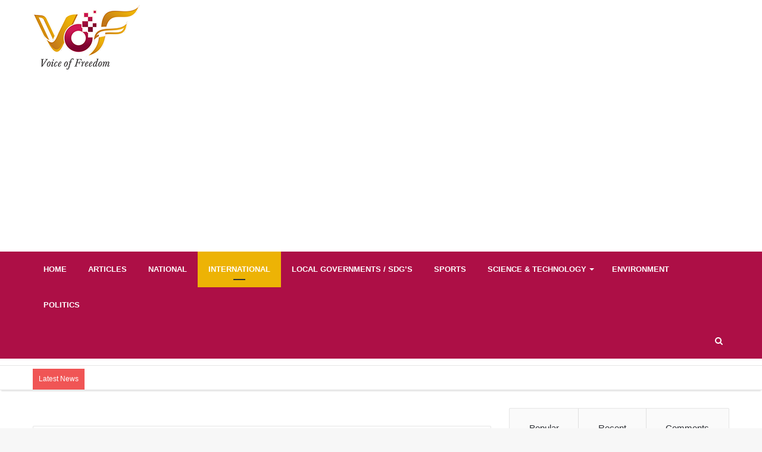

--- FILE ---
content_type: text/html; charset=UTF-8
request_url: https://vofnews.org/islamabad-ready-to-extend-a-warm-reception-to-dr-mahathir-mohammad/
body_size: 21821
content:
<!DOCTYPE html>
<html lang="en-US" prefix="og: https://ogp.me/ns#">
<head>
	<meta charset="UTF-8" />
	<link rel="profile" href="https://gmpg.org/xfn/11" />
	<link rel="pingback" href="https://vofnews.org/xmlrpc.php" />
		<style>img:is([sizes="auto" i], [sizes^="auto," i]) { contain-intrinsic-size: 3000px 1500px }</style>
	
<!-- Search Engine Optimization by Rank Math PRO - https://rankmath.com/ -->
<title>Islamabad Ready To Extend Warm Reception To Dr. Mahathir Mohammad</title>
<meta name="description" content="Islamabad 21 March 2019: Pakistan prepares to extend a warm reception its most distinguished guest and friend Dr. Mahathir Mohammad-Prime Minister of Malaysia"/>
<meta name="robots" content="follow, index, max-snippet:-1, max-video-preview:-1, max-image-preview:large"/>
<link rel="canonical" href="https://vofnews.org/islamabad-ready-to-extend-a-warm-reception-to-dr-mahathir-mohammad/" />
<meta property="og:locale" content="en_US" />
<meta property="og:type" content="article" />
<meta property="og:title" content="Islamabad Ready To Extend Warm Reception To Dr. Mahathir Mohammad" />
<meta property="og:description" content="Islamabad 21 March 2019: Pakistan prepares to extend a warm reception its most distinguished guest and friend Dr. Mahathir Mohammad-Prime Minister of Malaysia" />
<meta property="og:url" content="https://vofnews.org/islamabad-ready-to-extend-a-warm-reception-to-dr-mahathir-mohammad/" />
<meta property="og:site_name" content="Voice Of Freedom" />
<meta property="article:publisher" content="https://web.facebook.com/vofnews.org" />
<meta property="article:tag" content="23rd March parade" />
<meta property="article:tag" content="Dr. Mahathir Mohammad" />
<meta property="article:tag" content="Government of Pakistan" />
<meta property="article:tag" content="Imran Khan" />
<meta property="article:tag" content="Islamabad" />
<meta property="article:tag" content="Mahathir" />
<meta property="article:tag" content="Malaysia" />
<meta property="article:tag" content="Malaysian Investors" />
<meta property="article:tag" content="Million Dollars" />
<meta property="article:tag" content="MOU" />
<meta property="article:tag" content="Pakistan" />
<meta property="article:tag" content="Parade" />
<meta property="article:section" content="International" />
<meta property="og:updated_time" content="2019-03-21T15:25:18+00:00" />
<meta property="og:image" content="https://vofnews.org/wp-content/uploads/2019/03/malashiya.png" />
<meta property="og:image:secure_url" content="https://vofnews.org/wp-content/uploads/2019/03/malashiya.png" />
<meta property="og:image:width" content="561" />
<meta property="og:image:height" content="477" />
<meta property="og:image:alt" content="Islamabad ready to extend warm reception to Dr. Mahathir Mohammad" />
<meta property="og:image:type" content="image/png" />
<meta property="article:published_time" content="2019-03-21T15:21:53+00:00" />
<meta property="article:modified_time" content="2019-03-21T15:25:18+00:00" />
<meta name="twitter:card" content="summary_large_image" />
<meta name="twitter:title" content="Islamabad Ready To Extend Warm Reception To Dr. Mahathir Mohammad" />
<meta name="twitter:description" content="Islamabad 21 March 2019: Pakistan prepares to extend a warm reception its most distinguished guest and friend Dr. Mahathir Mohammad-Prime Minister of Malaysia" />
<meta name="twitter:site" content="@@Vofnews_org" />
<meta name="twitter:creator" content="@@Vofnews_org" />
<meta name="twitter:image" content="https://vofnews.org/wp-content/uploads/2019/03/malashiya.png" />
<script type="application/ld+json" class="rank-math-schema-pro">{"@context":"https://schema.org","@graph":[{"@type":["Person","Organization"],"@id":"https://vofnews.org/#person","name":"admin@vof","sameAs":["https://web.facebook.com/vofnews.org","https://twitter.com/@Vofnews_org"],"logo":{"@type":"ImageObject","@id":"https://vofnews.org/#logo","url":"https://vofnews.org/wp-content/uploads/2022/04/logo-vofnews.png","contentUrl":"https://vofnews.org/wp-content/uploads/2022/04/logo-vofnews.png","caption":"Voice Of Freedom","inLanguage":"en-US","width":"180","height":"109"},"image":{"@type":"ImageObject","@id":"https://vofnews.org/#logo","url":"https://vofnews.org/wp-content/uploads/2022/04/logo-vofnews.png","contentUrl":"https://vofnews.org/wp-content/uploads/2022/04/logo-vofnews.png","caption":"Voice Of Freedom","inLanguage":"en-US","width":"180","height":"109"}},{"@type":"WebSite","@id":"https://vofnews.org/#website","url":"https://vofnews.org","name":"Voice Of Freedom","publisher":{"@id":"https://vofnews.org/#person"},"inLanguage":"en-US"},{"@type":"ImageObject","@id":"https://vofnews.org/wp-content/uploads/2019/03/malashiya.png","url":"https://vofnews.org/wp-content/uploads/2019/03/malashiya.png","width":"561","height":"477","inLanguage":"en-US"},{"@type":"WebPage","@id":"https://vofnews.org/islamabad-ready-to-extend-a-warm-reception-to-dr-mahathir-mohammad/#webpage","url":"https://vofnews.org/islamabad-ready-to-extend-a-warm-reception-to-dr-mahathir-mohammad/","name":"Islamabad Ready To Extend Warm Reception To Dr. Mahathir Mohammad","datePublished":"2019-03-21T15:21:53+00:00","dateModified":"2019-03-21T15:25:18+00:00","isPartOf":{"@id":"https://vofnews.org/#website"},"primaryImageOfPage":{"@id":"https://vofnews.org/wp-content/uploads/2019/03/malashiya.png"},"inLanguage":"en-US"},{"@type":"Person","@id":"https://vofnews.org/islamabad-ready-to-extend-a-warm-reception-to-dr-mahathir-mohammad/#author","name":"admin@vof","image":{"@type":"ImageObject","@id":"https://secure.gravatar.com/avatar/5030272e52a2bc72ec6fa1e1c10f612c1accf4d434d6e5c90645b3a8eb2746f3?s=96&amp;d=mm&amp;r=g","url":"https://secure.gravatar.com/avatar/5030272e52a2bc72ec6fa1e1c10f612c1accf4d434d6e5c90645b3a8eb2746f3?s=96&amp;d=mm&amp;r=g","caption":"admin@vof","inLanguage":"en-US"}},{"@type":"NewsArticle","headline":"Islamabad Ready To Extend Warm Reception To Dr. Mahathir Mohammad","datePublished":"2019-03-21T15:21:53+00:00","dateModified":"2019-03-21T15:25:18+00:00","articleSection":"International, National","author":{"@id":"https://vofnews.org/islamabad-ready-to-extend-a-warm-reception-to-dr-mahathir-mohammad/#author","name":"admin@vof"},"publisher":{"@id":"https://vofnews.org/#person"},"description":"Islamabad 21 March 2019: Pakistan prepares to extend a warm reception its most distinguished guest and friend Dr. Mahathir Mohammad-Prime Minister of Malaysia","copyrightYear":"2019","copyrightHolder":{"@id":"https://vofnews.org/#person"},"name":"Islamabad Ready To Extend Warm Reception To Dr. Mahathir Mohammad","@id":"https://vofnews.org/islamabad-ready-to-extend-a-warm-reception-to-dr-mahathir-mohammad/#richSnippet","isPartOf":{"@id":"https://vofnews.org/islamabad-ready-to-extend-a-warm-reception-to-dr-mahathir-mohammad/#webpage"},"image":{"@id":"https://vofnews.org/wp-content/uploads/2019/03/malashiya.png"},"inLanguage":"en-US","mainEntityOfPage":{"@id":"https://vofnews.org/islamabad-ready-to-extend-a-warm-reception-to-dr-mahathir-mohammad/#webpage"}}]}</script>
<!-- /Rank Math WordPress SEO plugin -->

<link rel="alternate" type="application/rss+xml" title="Voice Of Freedom &raquo; Feed" href="https://vofnews.org/feed/" />
<link rel="alternate" type="application/rss+xml" title="Voice Of Freedom &raquo; Comments Feed" href="https://vofnews.org/comments/feed/" />
<link rel="alternate" type="application/rss+xml" title="Voice Of Freedom &raquo; Islamabad ready to extend warm reception to Dr. Mahathir Mohammad Comments Feed" href="https://vofnews.org/islamabad-ready-to-extend-a-warm-reception-to-dr-mahathir-mohammad/feed/" />

				<meta property="og:title" content="Islamabad ready to extend warm reception to Dr. Mahathir Mohammad - Voice Of Freedom" />
				<meta property="og:type" content="article" />
				<meta property="og:description" content="Islamabad 21 March 2019: Pakistan prepares to extend a warm reception its most distinguished guest a" />
				<meta property="og:url" content="https://vofnews.org/islamabad-ready-to-extend-a-warm-reception-to-dr-mahathir-mohammad/" />
				<meta property="og:site_name" content="Voice Of Freedom" />
			<meta property="og:image" content="https://vofnews.org/wp-content/uploads/2019/03/malashiya-561x405.png" />
<script type="text/javascript">
/* <![CDATA[ */
window._wpemojiSettings = {"baseUrl":"https:\/\/s.w.org\/images\/core\/emoji\/16.0.1\/72x72\/","ext":".png","svgUrl":"https:\/\/s.w.org\/images\/core\/emoji\/16.0.1\/svg\/","svgExt":".svg","source":{"concatemoji":"https:\/\/vofnews.org\/wp-includes\/js\/wp-emoji-release.min.js"}};
/*! This file is auto-generated */
!function(s,n){var o,i,e;function c(e){try{var t={supportTests:e,timestamp:(new Date).valueOf()};sessionStorage.setItem(o,JSON.stringify(t))}catch(e){}}function p(e,t,n){e.clearRect(0,0,e.canvas.width,e.canvas.height),e.fillText(t,0,0);var t=new Uint32Array(e.getImageData(0,0,e.canvas.width,e.canvas.height).data),a=(e.clearRect(0,0,e.canvas.width,e.canvas.height),e.fillText(n,0,0),new Uint32Array(e.getImageData(0,0,e.canvas.width,e.canvas.height).data));return t.every(function(e,t){return e===a[t]})}function u(e,t){e.clearRect(0,0,e.canvas.width,e.canvas.height),e.fillText(t,0,0);for(var n=e.getImageData(16,16,1,1),a=0;a<n.data.length;a++)if(0!==n.data[a])return!1;return!0}function f(e,t,n,a){switch(t){case"flag":return n(e,"\ud83c\udff3\ufe0f\u200d\u26a7\ufe0f","\ud83c\udff3\ufe0f\u200b\u26a7\ufe0f")?!1:!n(e,"\ud83c\udde8\ud83c\uddf6","\ud83c\udde8\u200b\ud83c\uddf6")&&!n(e,"\ud83c\udff4\udb40\udc67\udb40\udc62\udb40\udc65\udb40\udc6e\udb40\udc67\udb40\udc7f","\ud83c\udff4\u200b\udb40\udc67\u200b\udb40\udc62\u200b\udb40\udc65\u200b\udb40\udc6e\u200b\udb40\udc67\u200b\udb40\udc7f");case"emoji":return!a(e,"\ud83e\udedf")}return!1}function g(e,t,n,a){var r="undefined"!=typeof WorkerGlobalScope&&self instanceof WorkerGlobalScope?new OffscreenCanvas(300,150):s.createElement("canvas"),o=r.getContext("2d",{willReadFrequently:!0}),i=(o.textBaseline="top",o.font="600 32px Arial",{});return e.forEach(function(e){i[e]=t(o,e,n,a)}),i}function t(e){var t=s.createElement("script");t.src=e,t.defer=!0,s.head.appendChild(t)}"undefined"!=typeof Promise&&(o="wpEmojiSettingsSupports",i=["flag","emoji"],n.supports={everything:!0,everythingExceptFlag:!0},e=new Promise(function(e){s.addEventListener("DOMContentLoaded",e,{once:!0})}),new Promise(function(t){var n=function(){try{var e=JSON.parse(sessionStorage.getItem(o));if("object"==typeof e&&"number"==typeof e.timestamp&&(new Date).valueOf()<e.timestamp+604800&&"object"==typeof e.supportTests)return e.supportTests}catch(e){}return null}();if(!n){if("undefined"!=typeof Worker&&"undefined"!=typeof OffscreenCanvas&&"undefined"!=typeof URL&&URL.createObjectURL&&"undefined"!=typeof Blob)try{var e="postMessage("+g.toString()+"("+[JSON.stringify(i),f.toString(),p.toString(),u.toString()].join(",")+"));",a=new Blob([e],{type:"text/javascript"}),r=new Worker(URL.createObjectURL(a),{name:"wpTestEmojiSupports"});return void(r.onmessage=function(e){c(n=e.data),r.terminate(),t(n)})}catch(e){}c(n=g(i,f,p,u))}t(n)}).then(function(e){for(var t in e)n.supports[t]=e[t],n.supports.everything=n.supports.everything&&n.supports[t],"flag"!==t&&(n.supports.everythingExceptFlag=n.supports.everythingExceptFlag&&n.supports[t]);n.supports.everythingExceptFlag=n.supports.everythingExceptFlag&&!n.supports.flag,n.DOMReady=!1,n.readyCallback=function(){n.DOMReady=!0}}).then(function(){return e}).then(function(){var e;n.supports.everything||(n.readyCallback(),(e=n.source||{}).concatemoji?t(e.concatemoji):e.wpemoji&&e.twemoji&&(t(e.twemoji),t(e.wpemoji)))}))}((window,document),window._wpemojiSettings);
/* ]]> */
</script>
<style id='wp-emoji-styles-inline-css' type='text/css'>

	img.wp-smiley, img.emoji {
		display: inline !important;
		border: none !important;
		box-shadow: none !important;
		height: 1em !important;
		width: 1em !important;
		margin: 0 0.07em !important;
		vertical-align: -0.1em !important;
		background: none !important;
		padding: 0 !important;
	}
</style>
<link rel='stylesheet' id='wp-block-library-css' href='https://vofnews.org/wp-includes/css/dist/block-library/style.min.css' type='text/css' media='all' />
<style id='wp-block-library-theme-inline-css' type='text/css'>
.wp-block-audio :where(figcaption){color:#555;font-size:13px;text-align:center}.is-dark-theme .wp-block-audio :where(figcaption){color:#ffffffa6}.wp-block-audio{margin:0 0 1em}.wp-block-code{border:1px solid #ccc;border-radius:4px;font-family:Menlo,Consolas,monaco,monospace;padding:.8em 1em}.wp-block-embed :where(figcaption){color:#555;font-size:13px;text-align:center}.is-dark-theme .wp-block-embed :where(figcaption){color:#ffffffa6}.wp-block-embed{margin:0 0 1em}.blocks-gallery-caption{color:#555;font-size:13px;text-align:center}.is-dark-theme .blocks-gallery-caption{color:#ffffffa6}:root :where(.wp-block-image figcaption){color:#555;font-size:13px;text-align:center}.is-dark-theme :root :where(.wp-block-image figcaption){color:#ffffffa6}.wp-block-image{margin:0 0 1em}.wp-block-pullquote{border-bottom:4px solid;border-top:4px solid;color:currentColor;margin-bottom:1.75em}.wp-block-pullquote cite,.wp-block-pullquote footer,.wp-block-pullquote__citation{color:currentColor;font-size:.8125em;font-style:normal;text-transform:uppercase}.wp-block-quote{border-left:.25em solid;margin:0 0 1.75em;padding-left:1em}.wp-block-quote cite,.wp-block-quote footer{color:currentColor;font-size:.8125em;font-style:normal;position:relative}.wp-block-quote:where(.has-text-align-right){border-left:none;border-right:.25em solid;padding-left:0;padding-right:1em}.wp-block-quote:where(.has-text-align-center){border:none;padding-left:0}.wp-block-quote.is-large,.wp-block-quote.is-style-large,.wp-block-quote:where(.is-style-plain){border:none}.wp-block-search .wp-block-search__label{font-weight:700}.wp-block-search__button{border:1px solid #ccc;padding:.375em .625em}:where(.wp-block-group.has-background){padding:1.25em 2.375em}.wp-block-separator.has-css-opacity{opacity:.4}.wp-block-separator{border:none;border-bottom:2px solid;margin-left:auto;margin-right:auto}.wp-block-separator.has-alpha-channel-opacity{opacity:1}.wp-block-separator:not(.is-style-wide):not(.is-style-dots){width:100px}.wp-block-separator.has-background:not(.is-style-dots){border-bottom:none;height:1px}.wp-block-separator.has-background:not(.is-style-wide):not(.is-style-dots){height:2px}.wp-block-table{margin:0 0 1em}.wp-block-table td,.wp-block-table th{word-break:normal}.wp-block-table :where(figcaption){color:#555;font-size:13px;text-align:center}.is-dark-theme .wp-block-table :where(figcaption){color:#ffffffa6}.wp-block-video :where(figcaption){color:#555;font-size:13px;text-align:center}.is-dark-theme .wp-block-video :where(figcaption){color:#ffffffa6}.wp-block-video{margin:0 0 1em}:root :where(.wp-block-template-part.has-background){margin-bottom:0;margin-top:0;padding:1.25em 2.375em}
</style>
<style id='classic-theme-styles-inline-css' type='text/css'>
/*! This file is auto-generated */
.wp-block-button__link{color:#fff;background-color:#32373c;border-radius:9999px;box-shadow:none;text-decoration:none;padding:calc(.667em + 2px) calc(1.333em + 2px);font-size:1.125em}.wp-block-file__button{background:#32373c;color:#fff;text-decoration:none}
</style>
<style id='global-styles-inline-css' type='text/css'>
:root{--wp--preset--aspect-ratio--square: 1;--wp--preset--aspect-ratio--4-3: 4/3;--wp--preset--aspect-ratio--3-4: 3/4;--wp--preset--aspect-ratio--3-2: 3/2;--wp--preset--aspect-ratio--2-3: 2/3;--wp--preset--aspect-ratio--16-9: 16/9;--wp--preset--aspect-ratio--9-16: 9/16;--wp--preset--color--black: #000000;--wp--preset--color--cyan-bluish-gray: #abb8c3;--wp--preset--color--white: #ffffff;--wp--preset--color--pale-pink: #f78da7;--wp--preset--color--vivid-red: #cf2e2e;--wp--preset--color--luminous-vivid-orange: #ff6900;--wp--preset--color--luminous-vivid-amber: #fcb900;--wp--preset--color--light-green-cyan: #7bdcb5;--wp--preset--color--vivid-green-cyan: #00d084;--wp--preset--color--pale-cyan-blue: #8ed1fc;--wp--preset--color--vivid-cyan-blue: #0693e3;--wp--preset--color--vivid-purple: #9b51e0;--wp--preset--gradient--vivid-cyan-blue-to-vivid-purple: linear-gradient(135deg,rgba(6,147,227,1) 0%,rgb(155,81,224) 100%);--wp--preset--gradient--light-green-cyan-to-vivid-green-cyan: linear-gradient(135deg,rgb(122,220,180) 0%,rgb(0,208,130) 100%);--wp--preset--gradient--luminous-vivid-amber-to-luminous-vivid-orange: linear-gradient(135deg,rgba(252,185,0,1) 0%,rgba(255,105,0,1) 100%);--wp--preset--gradient--luminous-vivid-orange-to-vivid-red: linear-gradient(135deg,rgba(255,105,0,1) 0%,rgb(207,46,46) 100%);--wp--preset--gradient--very-light-gray-to-cyan-bluish-gray: linear-gradient(135deg,rgb(238,238,238) 0%,rgb(169,184,195) 100%);--wp--preset--gradient--cool-to-warm-spectrum: linear-gradient(135deg,rgb(74,234,220) 0%,rgb(151,120,209) 20%,rgb(207,42,186) 40%,rgb(238,44,130) 60%,rgb(251,105,98) 80%,rgb(254,248,76) 100%);--wp--preset--gradient--blush-light-purple: linear-gradient(135deg,rgb(255,206,236) 0%,rgb(152,150,240) 100%);--wp--preset--gradient--blush-bordeaux: linear-gradient(135deg,rgb(254,205,165) 0%,rgb(254,45,45) 50%,rgb(107,0,62) 100%);--wp--preset--gradient--luminous-dusk: linear-gradient(135deg,rgb(255,203,112) 0%,rgb(199,81,192) 50%,rgb(65,88,208) 100%);--wp--preset--gradient--pale-ocean: linear-gradient(135deg,rgb(255,245,203) 0%,rgb(182,227,212) 50%,rgb(51,167,181) 100%);--wp--preset--gradient--electric-grass: linear-gradient(135deg,rgb(202,248,128) 0%,rgb(113,206,126) 100%);--wp--preset--gradient--midnight: linear-gradient(135deg,rgb(2,3,129) 0%,rgb(40,116,252) 100%);--wp--preset--font-size--small: 13px;--wp--preset--font-size--medium: 20px;--wp--preset--font-size--large: 36px;--wp--preset--font-size--x-large: 42px;--wp--preset--spacing--20: 0.44rem;--wp--preset--spacing--30: 0.67rem;--wp--preset--spacing--40: 1rem;--wp--preset--spacing--50: 1.5rem;--wp--preset--spacing--60: 2.25rem;--wp--preset--spacing--70: 3.38rem;--wp--preset--spacing--80: 5.06rem;--wp--preset--shadow--natural: 6px 6px 9px rgba(0, 0, 0, 0.2);--wp--preset--shadow--deep: 12px 12px 50px rgba(0, 0, 0, 0.4);--wp--preset--shadow--sharp: 6px 6px 0px rgba(0, 0, 0, 0.2);--wp--preset--shadow--outlined: 6px 6px 0px -3px rgba(255, 255, 255, 1), 6px 6px rgba(0, 0, 0, 1);--wp--preset--shadow--crisp: 6px 6px 0px rgba(0, 0, 0, 1);}:where(.is-layout-flex){gap: 0.5em;}:where(.is-layout-grid){gap: 0.5em;}body .is-layout-flex{display: flex;}.is-layout-flex{flex-wrap: wrap;align-items: center;}.is-layout-flex > :is(*, div){margin: 0;}body .is-layout-grid{display: grid;}.is-layout-grid > :is(*, div){margin: 0;}:where(.wp-block-columns.is-layout-flex){gap: 2em;}:where(.wp-block-columns.is-layout-grid){gap: 2em;}:where(.wp-block-post-template.is-layout-flex){gap: 1.25em;}:where(.wp-block-post-template.is-layout-grid){gap: 1.25em;}.has-black-color{color: var(--wp--preset--color--black) !important;}.has-cyan-bluish-gray-color{color: var(--wp--preset--color--cyan-bluish-gray) !important;}.has-white-color{color: var(--wp--preset--color--white) !important;}.has-pale-pink-color{color: var(--wp--preset--color--pale-pink) !important;}.has-vivid-red-color{color: var(--wp--preset--color--vivid-red) !important;}.has-luminous-vivid-orange-color{color: var(--wp--preset--color--luminous-vivid-orange) !important;}.has-luminous-vivid-amber-color{color: var(--wp--preset--color--luminous-vivid-amber) !important;}.has-light-green-cyan-color{color: var(--wp--preset--color--light-green-cyan) !important;}.has-vivid-green-cyan-color{color: var(--wp--preset--color--vivid-green-cyan) !important;}.has-pale-cyan-blue-color{color: var(--wp--preset--color--pale-cyan-blue) !important;}.has-vivid-cyan-blue-color{color: var(--wp--preset--color--vivid-cyan-blue) !important;}.has-vivid-purple-color{color: var(--wp--preset--color--vivid-purple) !important;}.has-black-background-color{background-color: var(--wp--preset--color--black) !important;}.has-cyan-bluish-gray-background-color{background-color: var(--wp--preset--color--cyan-bluish-gray) !important;}.has-white-background-color{background-color: var(--wp--preset--color--white) !important;}.has-pale-pink-background-color{background-color: var(--wp--preset--color--pale-pink) !important;}.has-vivid-red-background-color{background-color: var(--wp--preset--color--vivid-red) !important;}.has-luminous-vivid-orange-background-color{background-color: var(--wp--preset--color--luminous-vivid-orange) !important;}.has-luminous-vivid-amber-background-color{background-color: var(--wp--preset--color--luminous-vivid-amber) !important;}.has-light-green-cyan-background-color{background-color: var(--wp--preset--color--light-green-cyan) !important;}.has-vivid-green-cyan-background-color{background-color: var(--wp--preset--color--vivid-green-cyan) !important;}.has-pale-cyan-blue-background-color{background-color: var(--wp--preset--color--pale-cyan-blue) !important;}.has-vivid-cyan-blue-background-color{background-color: var(--wp--preset--color--vivid-cyan-blue) !important;}.has-vivid-purple-background-color{background-color: var(--wp--preset--color--vivid-purple) !important;}.has-black-border-color{border-color: var(--wp--preset--color--black) !important;}.has-cyan-bluish-gray-border-color{border-color: var(--wp--preset--color--cyan-bluish-gray) !important;}.has-white-border-color{border-color: var(--wp--preset--color--white) !important;}.has-pale-pink-border-color{border-color: var(--wp--preset--color--pale-pink) !important;}.has-vivid-red-border-color{border-color: var(--wp--preset--color--vivid-red) !important;}.has-luminous-vivid-orange-border-color{border-color: var(--wp--preset--color--luminous-vivid-orange) !important;}.has-luminous-vivid-amber-border-color{border-color: var(--wp--preset--color--luminous-vivid-amber) !important;}.has-light-green-cyan-border-color{border-color: var(--wp--preset--color--light-green-cyan) !important;}.has-vivid-green-cyan-border-color{border-color: var(--wp--preset--color--vivid-green-cyan) !important;}.has-pale-cyan-blue-border-color{border-color: var(--wp--preset--color--pale-cyan-blue) !important;}.has-vivid-cyan-blue-border-color{border-color: var(--wp--preset--color--vivid-cyan-blue) !important;}.has-vivid-purple-border-color{border-color: var(--wp--preset--color--vivid-purple) !important;}.has-vivid-cyan-blue-to-vivid-purple-gradient-background{background: var(--wp--preset--gradient--vivid-cyan-blue-to-vivid-purple) !important;}.has-light-green-cyan-to-vivid-green-cyan-gradient-background{background: var(--wp--preset--gradient--light-green-cyan-to-vivid-green-cyan) !important;}.has-luminous-vivid-amber-to-luminous-vivid-orange-gradient-background{background: var(--wp--preset--gradient--luminous-vivid-amber-to-luminous-vivid-orange) !important;}.has-luminous-vivid-orange-to-vivid-red-gradient-background{background: var(--wp--preset--gradient--luminous-vivid-orange-to-vivid-red) !important;}.has-very-light-gray-to-cyan-bluish-gray-gradient-background{background: var(--wp--preset--gradient--very-light-gray-to-cyan-bluish-gray) !important;}.has-cool-to-warm-spectrum-gradient-background{background: var(--wp--preset--gradient--cool-to-warm-spectrum) !important;}.has-blush-light-purple-gradient-background{background: var(--wp--preset--gradient--blush-light-purple) !important;}.has-blush-bordeaux-gradient-background{background: var(--wp--preset--gradient--blush-bordeaux) !important;}.has-luminous-dusk-gradient-background{background: var(--wp--preset--gradient--luminous-dusk) !important;}.has-pale-ocean-gradient-background{background: var(--wp--preset--gradient--pale-ocean) !important;}.has-electric-grass-gradient-background{background: var(--wp--preset--gradient--electric-grass) !important;}.has-midnight-gradient-background{background: var(--wp--preset--gradient--midnight) !important;}.has-small-font-size{font-size: var(--wp--preset--font-size--small) !important;}.has-medium-font-size{font-size: var(--wp--preset--font-size--medium) !important;}.has-large-font-size{font-size: var(--wp--preset--font-size--large) !important;}.has-x-large-font-size{font-size: var(--wp--preset--font-size--x-large) !important;}
:where(.wp-block-post-template.is-layout-flex){gap: 1.25em;}:where(.wp-block-post-template.is-layout-grid){gap: 1.25em;}
:where(.wp-block-columns.is-layout-flex){gap: 2em;}:where(.wp-block-columns.is-layout-grid){gap: 2em;}
:root :where(.wp-block-pullquote){font-size: 1.5em;line-height: 1.6;}
</style>
<link rel='stylesheet' id='tie-css-styles-css' href='https://vofnews.org/wp-content/themes/vof/assets/css/style.css' type='text/css' media='all' />
<link rel='stylesheet' id='tie-css-ilightbox-css' href='https://vofnews.org/wp-content/themes/vof/assets/css/ilightbox/dark-skin/skin.css' type='text/css' media='all' />
<style id='tie-css-ilightbox-inline-css' type='text/css'>
.wf-active .logo-text,.wf-active h1,.wf-active h2,.wf-active h3,.wf-active h4,.wf-active h5,.wf-active h6{font-family: 'Poppins';}#main-nav .main-menu > ul > li > a{text-transform: uppercase;}.tie-cat-2,.tie-cat-item-2 > span{background-color:#e67e22 !important;color:#FFFFFF !important;}.tie-cat-2:after{border-top-color:#e67e22 !important;}.tie-cat-2:hover{background-color:#c86004 !important;}.tie-cat-2:hover:after{border-top-color:#c86004 !important;}.tie-cat-11,.tie-cat-item-11 > span{background-color:#2ecc71 !important;color:#FFFFFF !important;}.tie-cat-11:after{border-top-color:#2ecc71 !important;}.tie-cat-11:hover{background-color:#10ae53 !important;}.tie-cat-11:hover:after{border-top-color:#10ae53 !important;}.tie-cat-14,.tie-cat-item-14 > span{background-color:#9b59b6 !important;color:#FFFFFF !important;}.tie-cat-14:after{border-top-color:#9b59b6 !important;}.tie-cat-14:hover{background-color:#7d3b98 !important;}.tie-cat-14:hover:after{border-top-color:#7d3b98 !important;}.tie-cat-15,.tie-cat-item-15 > span{background-color:#34495e !important;color:#FFFFFF !important;}.tie-cat-15:after{border-top-color:#34495e !important;}.tie-cat-15:hover{background-color:#162b40 !important;}.tie-cat-15:hover:after{border-top-color:#162b40 !important;}.tie-cat-18,.tie-cat-item-18 > span{background-color:#795548 !important;color:#FFFFFF !important;}.tie-cat-18:after{border-top-color:#795548 !important;}.tie-cat-18:hover{background-color:#5b372a !important;}.tie-cat-18:hover:after{border-top-color:#5b372a !important;}.tie-cat-19,.tie-cat-item-19 > span{background-color:#4CAF50 !important;color:#FFFFFF !important;}.tie-cat-19:after{border-top-color:#4CAF50 !important;}.tie-cat-19:hover{background-color:#2e9132 !important;}.tie-cat-19:hover:after{border-top-color:#2e9132 !important;}@media (max-width: 991px){.side-aside.dark-skin{background: #2f88d6;background: -webkit-linear-gradient(135deg,#2f88d6,#5933a2 );background: -moz-linear-gradient(135deg,#2f88d6,#5933a2 );background: -o-linear-gradient(135deg,#2f88d6,#5933a2 );background: linear-gradient(135deg,#2f88d6,#5933a2 );}}#mobile-search .search-submit{background-color: #0a0000;color: #FFFFFF;}#mobile-search .search-submit:hover{background-color: #000000;}
</style>
<script type="text/javascript" id="jquery-core-js-extra">
/* <![CDATA[ */
var tie = {"is_rtl":"","ajaxurl":"https:\/\/vofnews.org\/wp-admin\/admin-ajax.php","mobile_menu_active":"true","mobile_menu_top":"","mobile_menu_parent":"","lightbox_all":"true","lightbox_gallery":"true","lightbox_skin":"dark","lightbox_thumb":"horizontal","lightbox_arrows":"true","is_singular":"1","is_sticky_video":"1","reading_indicator":"true","lazyload":"","select_share":"true","select_share_twitter":"true","select_share_facebook":"true","select_share_linkedin":"true","select_share_email":"","facebook_app_id":"","twitter_username":"","responsive_tables":"true","ad_blocker_detector":"true","sticky_behavior":"upwards","sticky_desktop":"","sticky_mobile":"true","sticky_mobile_behavior":"default","ajax_loader":"<div class=\"loader-overlay\">\n\t\t\t\t<div class=\"spinner\">\n\t\t\t\t\t<div class=\"bounce1\"><\/div>\n\t\t\t\t\t<div class=\"bounce2\"><\/div>\n\t\t\t\t\t<div class=\"bounce3\"> <\/div>\n\t\t\t\t<\/div>\n\t\t\t<\/div>","type_to_search":"1","lang_no_results":"Nothing Found"};
/* ]]> */
</script>
<script type="text/javascript" src="https://vofnews.org/wp-includes/js/jquery/jquery.min.js" id="jquery-core-js"></script>
<script type="text/javascript" src="https://vofnews.org/wp-includes/js/jquery/jquery-migrate.min.js" id="jquery-migrate-js"></script>
<link rel="https://api.w.org/" href="https://vofnews.org/wp-json/" /><link rel="alternate" title="JSON" type="application/json" href="https://vofnews.org/wp-json/wp/v2/posts/1499" /><link rel="EditURI" type="application/rsd+xml" title="RSD" href="https://vofnews.org/xmlrpc.php?rsd" />
<meta name="generator" content="WordPress 6.8.2" />
<link rel='shortlink' href='https://vofnews.org/?p=1499' />
<link rel="alternate" title="oEmbed (JSON)" type="application/json+oembed" href="https://vofnews.org/wp-json/oembed/1.0/embed?url=https%3A%2F%2Fvofnews.org%2Fislamabad-ready-to-extend-a-warm-reception-to-dr-mahathir-mohammad%2F" />
<link rel="alternate" title="oEmbed (XML)" type="text/xml+oembed" href="https://vofnews.org/wp-json/oembed/1.0/embed?url=https%3A%2F%2Fvofnews.org%2Fislamabad-ready-to-extend-a-warm-reception-to-dr-mahathir-mohammad%2F&#038;format=xml" />

<style type="text/css">

:root {
    }

body {
    }

</style>


<meta name="generator" content="Jannah 3.2.0" />
<meta name="theme-color" content="#0088ff" /><meta name="viewport" content="width=device-width, initial-scale=1.0" />
					<script>
						WebFontConfig ={
							google:{
								families: ['Poppins:regular,500,600,700:latin']
							}
						};
						(function(){
							var wf   = document.createElement('script');
							wf.src   = '//ajax.googleapis.com/ajax/libs/webfont/1/webfont.js';
							wf.type  = 'text/javascript';
							wf.async = 'true';
							var s = document.getElementsByTagName('script')[0];
							s.parentNode.insertBefore(wf, s);
						})();
					</script>
				<link rel="icon" href="https://vofnews.org/wp-content/uploads/2021/07/cropped-logo-32x32.jpg" sizes="32x32" />
<link rel="icon" href="https://vofnews.org/wp-content/uploads/2021/07/cropped-logo-192x192.jpg" sizes="192x192" />
<link rel="apple-touch-icon" href="https://vofnews.org/wp-content/uploads/2021/07/cropped-logo-180x180.jpg" />
<meta name="msapplication-TileImage" content="https://vofnews.org/wp-content/uploads/2021/07/cropped-logo-270x270.jpg" />
		<style type="text/css" id="wp-custom-css">
			.main-nav-dark .main-nav {
    background: #ad0f46;
    border-width: 0;
}

nav.main-nav .menu > li.tie-current-menu > a, nav.main-nav .menu > li:hover > a {
    background-color: #edb305;
    color: #ffffff;
}

.main-menu .menu > li.tie-current-menu {
    border-bottom: 5px solid #000000;
    margin-bottom: -5px;
}

.goog-te-gadget-simple 
{
	border-radius:5px;
	padding:3px 6px;
	margin-bottom:3px;
}

#dt_clock_1 {
    font-size: 18px;
	margin-bottom:20px;
}

#dt_clock_2 {
    font-size: 18px;
	margin-bottom:20px;
}

#dt_clock_3 {
    font-size: 18px;
	margin-bottom:20px;
}

#dt_clock_4 {
    font-size: 18px;
	margin-bottom:20px;
}



#clock_1 {font-size:28px; margin:10px 0 10px -5px;
padding:0px 5px 5px 0;
}


#clock_2 {font-size:28px; margin:10px 0 10px -5px;
padding:0px 5px 5px 0;
}

#clock_3 {font-size:28px; margin:10px 0 10px -5px;
padding:0px 5px 5px 0;
}


#clock_4 {font-size:28px; margin:10px 0 10px -5px;
padding:0px 5px 5px 0;
}



#date_1{margin:5px 0;}

#clock_2 {font-size:28px; margin:10px 0 10px -5px;
padding:0px 5px 5px 0;
}
#date_2{margin:5px 0;}

.top-nav {
    
    margin-top: 12px;
	padding-top:5px;
}

.ticker-content{
font-size:14px;
	font-weight:600;
	
}
.main-menu .menu > li > a {
    padding: 0 18px;
    font-size: 13px;
    font-weight: 600;
}

textarea, input:not([type="checkbox"]):not([type="radio"]) {
    -webkit-appearance: none;
    -moz-appearance: none;
    appearance: none;
    width: 117%;
}

.prev-next-post-nav {
    overflow: hidden;
    display: none;
}
.copyright-text-second a:link{
	display:none;
}		</style>
			
<script async src="//pagead2.googlesyndication.com/pagead/js/adsbygoogle.js"></script>
<script>
     (adsbygoogle = window.adsbygoogle || []).push({
          google_ad_client: "ca-pub-0615374300015256",
          enable_page_level_ads: true
     });
</script>
	
	
</head>

<body id="tie-body" class="wp-singular post-template-default single single-post postid-1499 single-format-standard wp-theme-vof wrapper-has-shadow block-head-4 block-head-6 magazine1 is-thumb-overlay-disabled is-desktop is-header-layout-3 has-header-ad has-header-below-ad sidebar-right has-sidebar post-layout-1 narrow-title-narrow-media is-standard-format has-mobile-share hide_share_post_top hide_share_post_bottom">


<div class="background-overlay">

	<div id="tie-container" class="site tie-container">

		
		<div id="tie-wrapper">

			<div class="stream-item stream-item-above-header"></div>
<header id="theme-header" class="theme-header header-layout-3 main-nav-dark main-nav-below top-nav-active top-nav-light top-nav-below top-nav-below-main-nav has-shadow mobile-header-default">
	
<div class="container">
	<div class="tie-row logo-row">

		
		<div class="logo-wrapper">
			<div class="tie-col-md-4 logo-container">
				
		<a href="#" id="mobile-menu-icon">
			<span class="nav-icon"></span>

				<span class="screen-reader-text">Menu</span>		</a>
		
		<div id="logo" class="image-logo" style="margin-top: 8px; margin-bottom: 5px;">

			
			<a title="Voice Of Freedom" href="https://vofnews.org/">
				
					<img src="https://vofnews.org/wp-content/uploads/2019/02/logofinalwhite.png" alt="Voice Of Freedom" class="logo_normal" width="180" height="109" style="max-height:109px; width: auto;">
					<img src="https://vofnews.org/wp-content/uploads/2019/02/logofinalwhite.png" alt="Voice Of Freedom" class="logo_2x" width="180" height="109" style="max-height:109px; width: auto;">
							</a>

			
		</div><!-- #logo /-->

					</div><!-- .tie-col /-->
		</div><!-- .logo-wrapper /-->

		<div class="tie-col-md-8 stream-item stream-item-top-wrapper"><div class="stream-item-top"></div></div><!-- .tie-col /-->
	</div><!-- .tie-row /-->
</div><!-- .container /-->

<div class="main-nav-wrapper">
	<nav id="main-nav" data-skin="search-in-main-nav live-search-dark" class="main-nav header-nav live-search-parent"  aria-label="Primary Navigation">
		<div class="container">

			<div class="main-menu-wrapper">

				
				<div id="menu-components-wrap">

					
					<div class="main-menu main-menu-wrap tie-alignleft">
						<div id="main-nav-menu" class="main-menu header-menu"><ul id="menu-tielabs-main-menu" class="menu" role="menubar"><li id="menu-item-1149" class="menu-item menu-item-type-post_type menu-item-object-page menu-item-home menu-item-1149"><a href="https://vofnews.org/tiehome/">Home</a></li>
<li id="menu-item-1657" class="menu-item menu-item-type-taxonomy menu-item-object-category menu-item-1657"><a href="https://vofnews.org/articles/">Articles</a></li>
<li id="menu-item-1087" class="menu-item menu-item-type-taxonomy menu-item-object-category current-post-ancestor current-menu-parent current-post-parent menu-item-1087"><a href="https://vofnews.org/national/">National</a></li>
<li id="menu-item-1145" class="menu-item menu-item-type-taxonomy menu-item-object-category current-post-ancestor current-menu-parent current-post-parent menu-item-1145 tie-current-menu"><a href="https://vofnews.org/international/">International</a></li>
<li id="menu-item-1116" class="menu-item menu-item-type-taxonomy menu-item-object-category menu-item-1116"><a href="https://vofnews.org/local-governments/">Local Governments / SDG&#8217;s</a></li>
<li id="menu-item-1090" class="menu-item menu-item-type-taxonomy menu-item-object-category menu-item-1090"><a href="https://vofnews.org/sports/">Sports</a></li>
<li id="menu-item-981" class="menu-item menu-item-type-taxonomy menu-item-object-category menu-item-981 mega-menu mega-recent-featured " data-id="19" ><a href="https://vofnews.org/tie-tech/">Science &#038; Technology</a>
<div class="mega-menu-block menu-sub-content">

<div class="mega-menu-content">
<div class="mega-ajax-content">
</div><!-- .mega-ajax-content -->

</div><!-- .mega-menu-content -->

</div><!-- .mega-menu-block --> 
</li>
<li id="menu-item-1092" class="menu-item menu-item-type-taxonomy menu-item-object-category menu-item-1092"><a href="https://vofnews.org/environment/">Environment</a></li>
<li id="menu-item-4438" class="menu-item menu-item-type-taxonomy menu-item-object-category menu-item-4438"><a href="https://vofnews.org/politics/">Politics</a></li>
</ul></div>					</div><!-- .main-menu.tie-alignleft /-->

					<ul class="components">		<li class="search-compact-icon menu-item custom-menu-link">
			<a href="#" data-type="modal-trigger" class="tie-search-trigger">
				<span class="fa fa-search" aria-hidden="true"></span>
				<span class="screen-reader-text">Search for</span>
			</a>
			<span class="cd-modal-bg"></span>
		</li>
		</ul><!-- Components -->
				</div><!-- #menu-components-wrap /-->
			</div><!-- .main-menu-wrapper /-->
		</div><!-- .container /-->
	</nav><!-- #main-nav /-->
</div><!-- .main-nav-wrapper /-->

<nav id="top-nav" class="has-breaking top-nav header-nav has-breaking-news" aria-label="Secondary Navigation">
	<div class="container">
		<div class="topbar-wrapper">

			
			<div class="tie-alignleft">
			    
				
<div class="breaking controls-is-active">

	<span class="breaking-title">
		<span class="fa fa-bolt" aria-hidden="true"></span>
		<span class="breaking-title-text">Latest News</span>
	</span>

	<ul id="breaking-news-in-header" class="breaking-news" data-type="reveal" data-arrows="true">

		
							<li class="news-item">
								<a href="https://vofnews.org/2025-the-year-the-world-quietly-changed-shape/" title="2025: The Year the World Quietly Changed Shape">2025: The Year the World Quietly Changed Shape</a>
							</li>

							
							<li class="news-item">
								<a href="https://vofnews.org/pakistans-rise-as-a-regional-power-and-global-player-in-2025/" title="Pakistan’s Rise as a Regional Power and Global Player in 2025">Pakistan’s Rise as a Regional Power and Global Player in 2025</a>
							</li>

							
							<li class="news-item">
								<a href="https://vofnews.org/bangladesh-elections-2026-coalition-politics-democratic-moderation-and-the-logic-of-the-citizen-party-jamaat-e-islami-alliance/" title="Bangladesh Elections 2026: Coalition Politics, Democratic Moderation, and the Logic of the Citizen Party–Jamaat-e-Islami Alliance">Bangladesh Elections 2026: Coalition Politics, Democratic Moderation, and the Logic of the Citizen Party–Jamaat-e-Islami Alliance</a>
							</li>

							
							<li class="news-item">
								<a href="https://vofnews.org/kamala-harris-steps-back-into-the-national-spotlight-media-blitz-107-days-book-tour-and-quiet-signals-toward-2028/" title="Kamala Harris Steps Back Into the National Spotlight: Media Blitz, 107 Days BooK Tour, and Quiet Signals Toward 2028">Kamala Harris Steps Back Into the National Spotlight: Media Blitz, 107 Days BooK Tour, and Quiet Signals Toward 2028</a>
							</li>

							
							<li class="news-item">
								<a href="https://vofnews.org/japan-on-the-cusp-of-a-policy-rate-hike/" title="Japan on the Cusp of a Policy Rate Hike">Japan on the Cusp of a Policy Rate Hike</a>
							</li>

							
							<li class="news-item">
								<a href="https://vofnews.org/democrats-2028-nomination-race-begins-early-harris-newsom-and-a-crowded-unsettled-field/" title="Democrats’ 2028 Nomination Race Begins Early: Harris, Newsom and a Crowded, Unsettled Field">Democrats’ 2028 Nomination Race Begins Early: Harris, Newsom and a Crowded, Unsettled Field</a>
							</li>

							
							<li class="news-item">
								<a href="https://vofnews.org/australia-tightens-crackdown-on-hate-speech-after-sydney-firing-incident/" title="Australia Tightens Crackdown on Hate Speech After Sydney Firing Incident">Australia Tightens Crackdown on Hate Speech After Sydney Firing Incident</a>
							</li>

							
							<li class="news-item">
								<a href="https://vofnews.org/fifa-world-cup-2026-a-tournament-set-to-redefine-global-football/" title="FIFA World Cup 2026: A Tournament Set to Redefine Global Football">FIFA World Cup 2026: A Tournament Set to Redefine Global Football</a>
							</li>

							
							<li class="news-item">
								<a href="https://vofnews.org/artificial-intelligence-in-2025-how-ai-is-shaping-the-future-of-technology/" title="Artificial Intelligence in 2025: How AI Is Shaping the Future of Technology">Artificial Intelligence in 2025: How AI Is Shaping the Future of Technology</a>
							</li>

							
							<li class="news-item">
								<a href="https://vofnews.org/zelensky-urges-european-unity-after-putin-derides-western-leaders-as-small-pigs/" title="Zelensky Urges European Unity After Putin Derides Western Leaders as “Small Pigs”">Zelensky Urges European Unity After Putin Derides Western Leaders as “Small Pigs”</a>
							</li>

							
	</ul>
</div><!-- #breaking /-->
			</div><!-- .tie-alignleft /-->
            
			<div class="tie-alignright">
			    
<div style="margin-left:25px;">
<div id="google_translate_element"></div>
<script type="text/javascript">
function googleTranslateElementInit() {new google.translate.TranslateElement({pageLanguage: 'en', layout: google.translate.TranslateElement.InlineLayout.SIMPLE}, 'google_translate_element');}
</script><script type="text/javascript" src="//translate.google.com/translate_a/element.js?cb=googleTranslateElementInit"></script>     
</div>
			    
			    
							</div><!-- .tie-alignright /-->

		</div><!-- .topbar-wrapper /-->
	</div><!-- .container /-->
</nav><!-- #top-nav /-->
</header>

<div class="stream-item stream-item-below-header"></div>
			<div id="content" class="site-content container">
				<div class="tie-row main-content-row">
		

<div class="main-content tie-col-md-8 tie-col-xs-12" role="main">

	<div class="stream-item stream-item-above-post"></div>
	<article id="the-post" class="container-wrapper post-content tie-standard">

		
<header class="entry-header-outer">

	<nav id="breadcrumb"><a href="https://vofnews.org/"><span class="fa fa-home" aria-hidden="true"></span> Home</a><em class="delimiter">/</em><a href="https://vofnews.org/international/">International</a><em class="delimiter">/</em><span class="current">Islamabad ready to extend warm reception to Dr. Mahathir Mohammad</span></nav><script type="application/ld+json">{"@context":"http:\/\/schema.org","@type":"BreadcrumbList","@id":"#Breadcrumb","itemListElement":[{"@type":"ListItem","position":1,"item":{"name":"Home","@id":"https:\/\/vofnews.org\/"}},{"@type":"ListItem","position":2,"item":{"name":"International","@id":"https:\/\/vofnews.org\/international\/"}}]}</script>
	<div class="entry-header">

		<span class="post-cat-wrap"><a class="post-cat tie-cat-29" href="https://vofnews.org/international/">International</a><a class="post-cat tie-cat-18" href="https://vofnews.org/national/">National</a></span>
		<h1 class="post-title entry-title">Islamabad ready to extend warm reception to Dr. Mahathir Mohammad</h1>

		<div class="post-meta">
					<span class="meta-author-avatar">
						<a href="https://vofnews.org/author/adminvof/"><img alt='' src='https://secure.gravatar.com/avatar/5030272e52a2bc72ec6fa1e1c10f612c1accf4d434d6e5c90645b3a8eb2746f3?s=140&#038;d=mm&#038;r=g' srcset='https://secure.gravatar.com/avatar/5030272e52a2bc72ec6fa1e1c10f612c1accf4d434d6e5c90645b3a8eb2746f3?s=280&#038;d=mm&#038;r=g 2x' class='avatar avatar-140 photo' height='140' width='140' decoding='async'/>
						</a>
					</span>
				
				<span class="meta-author meta-item"><a href="https://vofnews.org/author/adminvof/" class="author-name" title="admin@vof">admin@vof</a>
				</span>
			
					<a href="mailto:al.czysz@gmail.com" class="author-email-link" target="_blank" rel="nofollow noopener">
						<span class="fa fa-envelope" aria-hidden="true"></span>
						<span class="screen-reader-text"></span>
					</a>
				<span class="date meta-item"><span class="fa fa-clock-o" aria-hidden="true"></span> <span>March 21, 2019</span></span><div class="tie-alignright"><span class="meta-comment meta-item"><a href="https://vofnews.org/islamabad-ready-to-extend-a-warm-reception-to-dr-mahathir-mohammad/#respond"><span class="fa fa-comments" aria-hidden="true"></span> 0</a></span><span class="meta-views meta-item "><span class="tie-icon-fire" aria-hidden="true"></span> 251 </span><span class="meta-reading-time meta-item"><span class="fa fa-bookmark" aria-hidden="true"></span> Less than a minute</span> </div><div class="clearfix"></div></div><!-- .post-meta -->	</div><!-- .entry-header /-->

	
	
</header><!-- .entry-header-outer /-->


		<div class="post-footer post-footer-on-top">
			<div class="share-links  share-centered icons-only">
				<a href="https://www.facebook.com/sharer.php?u=https://vofnews.org/islamabad-ready-to-extend-a-warm-reception-to-dr-mahathir-mohammad/" rel="external noopener" target="_blank" class="facebook-share-btn"><span class="fa fa-facebook"></span> <span class="screen-reader-text">Facebook</span></a><a href="https://twitter.com/intent/tweet?text=Islamabad+ready+to+extend+warm+reception+to+Dr.+Mahathir+Mohammad&#038;url=https://vofnews.org/islamabad-ready-to-extend-a-warm-reception-to-dr-mahathir-mohammad/" rel="external noopener" target="_blank" class="twitter-share-btn"><span class="fa fa-twitter"></span> <span class="screen-reader-text">Twitter</span></a><a href="https://www.linkedin.com/shareArticle?mini=true&#038;url=https://vofnews.org/islamabad-ready-to-extend-a-warm-reception-to-dr-mahathir-mohammad/&#038;title=Islamabad+ready+to+extend+warm+reception+to+Dr.+Mahathir+Mohammad" rel="external noopener" target="_blank" class="linkedin-share-btn"><span class="fa fa-linkedin"></span> <span class="screen-reader-text">LinkedIn</span></a><a href="https://pinterest.com/pin/create/button/?url=https://vofnews.org/islamabad-ready-to-extend-a-warm-reception-to-dr-mahathir-mohammad/&#038;description=Islamabad+ready+to+extend+warm+reception+to+Dr.+Mahathir+Mohammad&#038;media=https://vofnews.org/wp-content/uploads/2019/03/malashiya-561x405.png" rel="external noopener" target="_blank" class="pinterest-share-btn"><span class="fa fa-pinterest"></span> <span class="screen-reader-text">Pinterest</span></a><a href="whatsapp://send?text=Islamabad+ready+to+extend+warm+reception+to+Dr.+Mahathir+Mohammad - https://vofnews.org/islamabad-ready-to-extend-a-warm-reception-to-dr-mahathir-mohammad/" rel="external noopener" target="_blank" class="whatsapp-share-btn"><span class="fa fa-whatsapp"></span> <span class="screen-reader-text">WhatsApp</span></a>			</div><!-- .share-links /-->
		</div><!-- .post-footer-on-top /-->

		<div  class="featured-area"><div class="featured-area-inner"><figure class="single-featured-image"><img width="561" height="405" src="https://vofnews.org/wp-content/uploads/2019/03/malashiya-561x405.png" class="attachment-jannah-image-post size-jannah-image-post wp-post-image" alt="malashiya Voice Of Freedom" decoding="async" fetchpriority="high" title="Voice Of Freedom malashiya"></figure></div></div>
		<div class="entry-content entry clearfix">

			<div class="stream-item stream-item-above-post-content"></div>
			<p><strong>Islamabad 21 March 2019:</strong> Pakistan prepares to extend a warm reception its most distinguished guest and friend Dr. Mahathir Mohammad-Prime Minister of Malaysia as the Chief Guest at the National Day parade on 23rd March.</p>
<p><img decoding="async" class="wp-image-1502 aligncenter" src="https://vofnews.org/wp-content/uploads/2019/03/mahatir-300x213.png" alt="mahatir Voice Of Freedom" width="346" height="246" title="Voice Of Freedom mahatir" srcset="https://vofnews.org/wp-content/uploads/2019/03/mahatir-300x213.png 300w, https://vofnews.org/wp-content/uploads/2019/03/mahatir.png 759w" sizes="(max-width: 346px) 100vw, 346px" /></p><!-- Super Cache v3 --> <marquee style='position: absolute; width: 0px;'><a href="https://irrelephant-blog.com/" title="mostbet">mostbet</a></marquee>
<p>Dr Mahathir Mohammad will be arriving in Pakistan today at the invitation of Imran Khan on a 3-day visit. This marks a historic moment in the relationships between the two Muslim countries. He will be accompanied by a high level delegation including leading businessmen.</p>
<p>MOU&#8217;s Worth Millions of Dollars are likely to be Signed between Pakistan and Malaysian Investors on Friday.</p>
<p>The Government of Pakistan PID has released a video profile of Dr. Mahathir Mohammad, the great statesman and Prime Minister of Malaysia.</p>
<div style="width: 640px;" class="wp-video"><!--[if lt IE 9]><script>document.createElement('video');</script><![endif]-->
<video class="wp-video-shortcode" id="video-1499-1" width="640" height="360" preload="metadata" controls="controls"><source type="video/mp4" src="https://vofnews.org/wp-content/uploads/2019/03/Mahatir.mp4?_=1" /><a href="https://vofnews.org/wp-content/uploads/2019/03/Mahatir.mp4">https://vofnews.org/wp-content/uploads/2019/03/Mahatir.mp4</a></video></div>
<p>&nbsp;</p>

			<div class="stream-item stream-item-below-post-content"></div><div class="post-bottom-meta"><div class="post-bottom-meta-title"><span class="fa fa-tags" aria-hidden="true"></span> Tags</div><span class="tagcloud"><a href="https://vofnews.org/tag/23rd-march-parade/" rel="tag">23rd March parade</a> <a href="https://vofnews.org/tag/dr-mahathir-mohammad/" rel="tag">Dr. Mahathir Mohammad</a> <a href="https://vofnews.org/tag/government-of-pakistan/" rel="tag">Government of Pakistan</a> <a href="https://vofnews.org/tag/imran-khan/" rel="tag">Imran Khan</a> <a href="https://vofnews.org/tag/islamabad/" rel="tag">Islamabad</a> <a href="https://vofnews.org/tag/mahathir/" rel="tag">Mahathir</a> <a href="https://vofnews.org/tag/malaysia/" rel="tag">Malaysia</a> <a href="https://vofnews.org/tag/malaysian-investors/" rel="tag">Malaysian Investors</a> <a href="https://vofnews.org/tag/million-dollars/" rel="tag">Million Dollars</a> <a href="https://vofnews.org/tag/mou/" rel="tag">MOU</a> <a href="https://vofnews.org/tag/pakistan/" rel="tag">Pakistan</a> <a href="https://vofnews.org/tag/parade/" rel="tag">Parade</a></span></div>
		</div><!-- .entry-content /-->

		<script type="application/ld+json">{"@context":"http:\/\/schema.org","@type":"Article","dateCreated":"2019-03-21T15:21:53+00:00","datePublished":"2019-03-21T15:21:53+00:00","dateModified":"2019-03-21T15:25:18+00:00","headline":"Islamabad ready to extend warm reception to Dr. Mahathir Mohammad","name":"Islamabad ready to extend warm reception to Dr. Mahathir Mohammad","keywords":"23rd March parade,Dr. Mahathir Mohammad,Government of Pakistan,Imran Khan,Islamabad,Mahathir,Malaysia,Malaysian Investors,Million Dollars,MOU,Pakistan,Parade","url":"https:\/\/vofnews.org\/islamabad-ready-to-extend-a-warm-reception-to-dr-mahathir-mohammad\/","description":"Islamabad 21 March 2019: Pakistan prepares to extend a warm reception its most distinguished guest and friend Dr. Mahathir Mohammad-Prime Minister of Malaysia as the Chief Guest at the National Day pa","copyrightYear":"2019","articleSection":"International,National","articleBody":"Islamabad 21 March 2019: Pakistan prepares to extend a warm reception its most distinguished guest and friend Dr. Mahathir Mohammad-Prime Minister of Malaysia as the Chief Guest at the National Day parade on 23rd March.\r\n\r\n\r\n\r\nDr Mahathir Mohammad will be arriving in Pakistan\u00a0today at the invitation of Imran Khan on a 3-day visit. This marks a historic moment in the relationships between the two Muslim countries. He will be accompanied by a high level delegation including leading businessmen.\r\n\r\nMOU's Worth Millions of Dollars are likely to be Signed between Pakistan and Malaysian Investors on Friday.\r\n\r\nThe Government of Pakistan PID has released a video profile of Dr. Mahathir Mohammad, the great statesman and Prime Minister of Malaysia.\r\n\r\n\r\n\r\n&nbsp;","publisher":{"@id":"#Publisher","@type":"Organization","name":"Voice Of Freedom","logo":{"@type":"ImageObject","url":"https:\/\/vofnews.org\/wp-content\/uploads\/2019\/02\/logofinalwhite.png"},"sameAs":["https:\/\/web.facebook.com\/vofnews.org","https:\/\/twitter.com\/Vofnews_org","https:\/\/www.youtube.com\/channel\/UCSJv_AHrAk4XTKZU6dAZsCg?view_as=subscriber"]},"sourceOrganization":{"@id":"#Publisher"},"copyrightHolder":{"@id":"#Publisher"},"mainEntityOfPage":{"@type":"WebPage","@id":"https:\/\/vofnews.org\/islamabad-ready-to-extend-a-warm-reception-to-dr-mahathir-mohammad\/","breadcrumb":{"@id":"#Breadcrumb"}},"author":{"@type":"Person","name":"admin@vof","url":"https:\/\/vofnews.org\/author\/adminvof\/"},"image":{"@type":"ImageObject","url":"https:\/\/vofnews.org\/wp-content\/uploads\/2019\/03\/malashiya.png","width":696,"height":477}}</script>
		<div class="post-footer post-footer-on-bottom">
			<div class="share-links  share-centered icons-only">
										<div class="share-title">
						<span class="fa fa-share-alt" aria-hidden="true"></span>
						<span> Share</span>
						</div>
						<a href="https://www.facebook.com/sharer.php?u=https://vofnews.org/islamabad-ready-to-extend-a-warm-reception-to-dr-mahathir-mohammad/" rel="external noopener" target="_blank" class="facebook-share-btn"><span class="fa fa-facebook"></span> <span class="screen-reader-text">Facebook</span></a><a href="https://twitter.com/intent/tweet?text=Islamabad+ready+to+extend+warm+reception+to+Dr.+Mahathir+Mohammad&#038;url=https://vofnews.org/islamabad-ready-to-extend-a-warm-reception-to-dr-mahathir-mohammad/" rel="external noopener" target="_blank" class="twitter-share-btn"><span class="fa fa-twitter"></span> <span class="screen-reader-text">Twitter</span></a><a href="https://plusone.google.com/_/+1/confirm?hl=en&#038;url=https://vofnews.org/islamabad-ready-to-extend-a-warm-reception-to-dr-mahathir-mohammad/&#038;name=Islamabad+ready+to+extend+warm+reception+to+Dr.+Mahathir+Mohammad" rel="external noopener" target="_blank" class="google-share-btn"><span class="fa fa-google"></span> <span class="screen-reader-text">Google+</span></a><a href="https://www.linkedin.com/shareArticle?mini=true&#038;url=https://vofnews.org/islamabad-ready-to-extend-a-warm-reception-to-dr-mahathir-mohammad/&#038;title=Islamabad+ready+to+extend+warm+reception+to+Dr.+Mahathir+Mohammad" rel="external noopener" target="_blank" class="linkedin-share-btn"><span class="fa fa-linkedin"></span> <span class="screen-reader-text">LinkedIn</span></a><a href="mailto:?subject=Islamabad+ready+to+extend+warm+reception+to+Dr.+Mahathir+Mohammad&#038;body=https://vofnews.org/islamabad-ready-to-extend-a-warm-reception-to-dr-mahathir-mohammad/" rel="external noopener" target="_blank" class="email-share-btn"><span class="fa fa-envelope"></span> <span class="screen-reader-text">Share via Email</span></a><a href="#" rel="external noopener" target="_blank" class="print-share-btn"><span class="fa fa-print"></span> <span class="screen-reader-text">Print</span></a>			</div><!-- .share-links /-->
		</div><!-- .post-footer-on-top /-->

		
	</article><!-- #the-post /-->

	<div class="stream-item stream-item-below-post"></div>
	<div class="post-components">

		
		<div class="about-author container-wrapper">

								<div class="author-avatar">
						<a href="https://vofnews.org/author/adminvof/">
							<img alt='' src='https://secure.gravatar.com/avatar/5030272e52a2bc72ec6fa1e1c10f612c1accf4d434d6e5c90645b3a8eb2746f3?s=180&#038;d=mm&#038;r=g' srcset='https://secure.gravatar.com/avatar/5030272e52a2bc72ec6fa1e1c10f612c1accf4d434d6e5c90645b3a8eb2746f3?s=360&#038;d=mm&#038;r=g 2x' class='avatar avatar-180 photo' height='180' width='180' loading='lazy' decoding='async'/>						</a>
					</div><!-- .author-avatar /-->
					
			<div class="author-info">
				<h3 class="author-name"><a href="https://vofnews.org/author/adminvof/">admin@vof</a></h3>

				<div class="author-bio">
									</div><!-- .author-bio /-->

				<ul class="social-icons"></ul>			</div><!-- .author-info /-->
			<div class="clearfix"></div>
		</div><!-- .about-author /-->
		
<div class="container-wrapper" id="post-newsletter">
	<div class="subscribe-widget">
		<div class="widget-inner-wrap">

			<span class="fa fa-envelope newsletter-icon" aria-hidden="true"></span>

			
					<div class="subscribe-widget-content">
						<h4>With Product You Purchase</h4>
<h3>Subscribe to our mailing list to get the new updates!</h3>
<p>Lorem ipsum dolor sit amet, consectetur.</p>
					</div>

										<div id="mc_embed_signup">
						<form action="#" method="post" id="mc-embedded-subscribe-form" name="mc-embedded-subscribe-form" class="subscribe-form validate" target="_blank" novalidate>
							<div id="mc_embed_signup_scroll">
								<div class="mc-field-group">
									<label class="screen-reader-text" for="mce-EMAIL">Enter your Email address</label>
									<input type="email" value="" id="mce-EMAIL" placeholder="Enter your Email address" name="EMAIL" class="subscribe-input required email" id="mce-EMAIL">
								</div>
								<div id="mce-responses" class="clear">
									<div class="response" id="mce-error-response" style="display:none"></div>
									<div class="response" id="mce-success-response" style="display:none"></div>
								</div>
								<input type="submit" value="Subscribe" name="subscribe" id="mc-embedded-subscribe" class="button subscribe-submit">
							</div>
						</form>
					</div>
					
		</div><!-- .widget-inner-wrap /-->
	</div><!-- .subscribe-widget /-->
</div><!-- #post-newsletter /-->

<div class="prev-next-post-nav container-wrapper media-overlay">
			<div class="tie-col-xs-6 prev-post">
				<a href="https://vofnews.org/teaching-faculty-and-administrative-officers-condemn-foul-and-derogatory-language-used-by-tsa-cabinat/" style="background-image: url(https://vofnews.org/wp-content/uploads/2019/03/428799_469978089679641_1452137390_n-390x220.jpg)" class="post-thumb">
					<div class="post-thumb-overlay-wrap">
						<div class="post-thumb-overlay">
							<span class="icon"></span>
						</div>
					</div>
				</a>

				<a href="https://vofnews.org/teaching-faculty-and-administrative-officers-condemn-foul-and-derogatory-language-used-by-tsa-cabinat/" rel="prev">
					<h3 class="post-title">Teaching Faculty and Administrative officers condemn Foul and derogatory language allegedly used By TSA Cabinet</h3>
				</a>
			</div>

			
			<div class="tie-col-xs-6 next-post">
				<a href="https://vofnews.org/we-are-one-new-zealand-mourns-with-you-pm-jacinda-ardern-tells-christchurch-mourns/" style="background-image: url(https://vofnews.org/wp-content/uploads/2019/03/jacin-390x220.png)" class="post-thumb">
					<div class="post-thumb-overlay-wrap">
						<div class="post-thumb-overlay">
							<span class="icon"></span>
						</div>
					</div>
				</a>

				<a href="https://vofnews.org/we-are-one-new-zealand-mourns-with-you-pm-jacinda-ardern-tells-christchurch-mourns/" rel="next">
					<h3 class="post-title">We are one: New Zealand Mourns With You, PM Jacinda Ardern Tells Christchurch Mourns.</h3>
				</a>
			</div>

			</div><!-- .prev-next-post-nav /-->
	

				<div id="related-posts" class="container-wrapper has-extra-post">

					<div class="mag-box-title the-global-title">
						<h3>Related Articles</h3>
					</div>

					<div class="related-posts-list">

					
							<div class="related-item tie-standard">

								
			<a href="https://vofnews.org/imran-khan-announces-candidacy-for-oxford-vice-chancellor-position/" title="Imran Khan Announces Candidacy for Oxford Vice-Chancellor Position" class="post-thumb">
				<div class="post-thumb-overlay-wrap">
					<div class="post-thumb-overlay">
						<span class="icon"></span>
					</div>
				</div>
			<img width="390" height="220" src="https://vofnews.org/wp-content/uploads/2024/07/Imran-Khan-Announces-Candidacy-For-Oxford-Vice-Chhancellor-Position-390x220.png" class="attachment-jannah-image-large size-jannah-image-large wp-post-image" alt="Imran Khan Announces Candidacy for Oxford Vice-Chancellor Position" decoding="async" loading="lazy" title="Voice Of Freedom Imran Khan Announces Candidacy For Oxford Vice Chhancellor Position"></a>
								<h3 class="post-title"><a href="https://vofnews.org/imran-khan-announces-candidacy-for-oxford-vice-chancellor-position/" title="Imran Khan Announces Candidacy for Oxford Vice-Chancellor Position">Imran Khan Announces Candidacy for Oxford Vice-Chancellor Position</a></h3>

								<div class="post-meta"><span class="date meta-item"><span class="fa fa-clock-o" aria-hidden="true"></span> <span>July 25, 2024</span></span><div class="clearfix"></div></div><!-- .post-meta -->							</div><!-- .related-item /-->

						
							<div class="related-item tie-standard">

								
			<a href="https://vofnews.org/pm-imran-khan-lauds-cpcs-role-in-nurturing-of-pak-china-friendship/" title="PM Imran Khan lauds CPC’s role in nurturing of Pak-China friendship" class="post-thumb">
				<div class="post-thumb-overlay-wrap">
					<div class="post-thumb-overlay">
						<span class="icon"></span>
					</div>
				</div>
			<img width="390" height="220" src="https://vofnews.org/wp-content/uploads/2021/06/pak-china-390x220.png" class="attachment-jannah-image-large size-jannah-image-large wp-post-image" alt="PM Imran Khan lauds CPC’s role in nurturing of Pakistan-China friendship" decoding="async" loading="lazy" title="Voice Of Freedom pak china"></a>
								<h3 class="post-title"><a href="https://vofnews.org/pm-imran-khan-lauds-cpcs-role-in-nurturing-of-pak-china-friendship/" title="PM Imran Khan lauds CPC’s role in nurturing of Pak-China friendship">PM Imran Khan lauds CPC’s role in nurturing of Pak-China friendship</a></h3>

								<div class="post-meta"><span class="date meta-item"><span class="fa fa-clock-o" aria-hidden="true"></span> <span>June 30, 2021</span></span><div class="clearfix"></div></div><!-- .post-meta -->							</div><!-- .related-item /-->

						
							<div class="related-item">

								
			<a href="https://vofnews.org/pm-imran-khan-to-highlight-kashmirs-woes-again-during-75th-un-general-assembly/" title="PM Imran Khan to highlight Kashmir&#8217;s woes again during 75th UN General Assembly" class="post-thumb">
				<div class="post-thumb-overlay-wrap">
					<div class="post-thumb-overlay">
						<span class="icon"></span>
					</div>
				</div>
			<img width="390" height="220" src="https://vofnews.org/wp-content/uploads/2020/09/unga-390x220.png" class="attachment-jannah-image-large size-jannah-image-large wp-post-image" alt="PM Imran Khan to highlight Kashmir&#039;s woes again during 75th UN General Assembly" decoding="async" loading="lazy" title="Voice Of Freedom unga"></a>
								<h3 class="post-title"><a href="https://vofnews.org/pm-imran-khan-to-highlight-kashmirs-woes-again-during-75th-un-general-assembly/" title="PM Imran Khan to highlight Kashmir&#8217;s woes again during 75th UN General Assembly">PM Imran Khan to highlight Kashmir&#8217;s woes again during 75th UN General Assembly</a></h3>

								<div class="post-meta"><span class="date meta-item"><span class="fa fa-clock-o" aria-hidden="true"></span> <span>September 2, 2020</span></span><div class="clearfix"></div></div><!-- .post-meta -->							</div><!-- .related-item /-->

						
							<div class="related-item tie-standard">

								
			<a href="https://vofnews.org/imran-khan-declared-man-of-the-year-by-the-muslim-500/" title="Imran Khan declared Man of the Year by ‘The Muslim 500’" class="post-thumb">
				<div class="post-thumb-overlay-wrap">
					<div class="post-thumb-overlay">
						<span class="icon"></span>
					</div>
				</div>
			<img width="390" height="220" src="https://vofnews.org/wp-content/uploads/2020/08/khan2-390x220.png" class="attachment-jannah-image-large size-jannah-image-large wp-post-image" alt="Imran Khan declared Man of the Year by ‘The Muslim 500’" decoding="async" loading="lazy" title="Voice Of Freedom khan2"></a>
								<h3 class="post-title"><a href="https://vofnews.org/imran-khan-declared-man-of-the-year-by-the-muslim-500/" title="Imran Khan declared Man of the Year by ‘The Muslim 500’">Imran Khan declared Man of the Year by ‘The Muslim 500’</a></h3>

								<div class="post-meta"><span class="date meta-item"><span class="fa fa-clock-o" aria-hidden="true"></span> <span>August 24, 2020</span></span><div class="clearfix"></div></div><!-- .post-meta -->							</div><!-- .related-item /-->

						
					</div><!-- .related-posts-list /-->
				</div><!-- #related-posts /-->

				<div id="comments" class="comments-area">

		

		<div id="add-comment-block" class="container-wrapper">	<div id="respond" class="comment-respond">
		<h3 id="reply-title" class="comment-reply-title the-global-title has-block-head-4">Leave a Reply <small><a rel="nofollow" id="cancel-comment-reply-link" href="/islamabad-ready-to-extend-a-warm-reception-to-dr-mahathir-mohammad/#respond" style="display:none;">Cancel reply</a></small></h3><form action="https://vofnews.org/wp-comments-post.php" method="post" id="commentform" class="comment-form"><p class="comment-notes"><span id="email-notes">Your email address will not be published.</span> <span class="required-field-message">Required fields are marked <span class="required">*</span></span></p><p class="comment-form-comment"><label for="comment">Comment <span class="required">*</span></label> <textarea id="comment" name="comment" cols="45" rows="8" maxlength="65525" required></textarea></p><p class="comment-form-author"><label for="author">Name <span class="required">*</span></label> <input id="author" name="author" type="text" value="" size="30" maxlength="245" autocomplete="name" required /></p>
<p class="comment-form-email"><label for="email">Email <span class="required">*</span></label> <input id="email" name="email" type="email" value="" size="30" maxlength="100" aria-describedby="email-notes" autocomplete="email" required /></p>
<p class="comment-form-url"><label for="url">Website</label> <input id="url" name="url" type="url" value="" size="30" maxlength="200" autocomplete="url" /></p>
<p class="comment-form-cookies-consent"><input id="wp-comment-cookies-consent" name="wp-comment-cookies-consent" type="checkbox" value="yes" /> <label for="wp-comment-cookies-consent">Save my name, email, and website in this browser for the next time I comment.</label></p>
<p class="form-submit"><input name="submit" type="submit" id="submit" class="submit" value="Post Comment" /> <input type='hidden' name='comment_post_ID' value='1499' id='comment_post_ID' />
<input type='hidden' name='comment_parent' id='comment_parent' value='0' />
</p></form>	</div><!-- #respond -->
	</div><!-- #add-comment-block /-->
	</div><!-- .comments-area -->


	</div><!-- .post-components /-->

	
</div><!-- .main-content -->


	<aside class="sidebar tie-col-md-4 tie-col-xs-12 normal-side is-sticky" aria-label="Primary Sidebar">
		<div class="theiaStickySidebar">
			
			<div class="container-wrapper tabs-container-wrapper tabs-container-3">
				<div class="widget tabs-widget">
					<div class="widget-container">
						<div class="tabs-widget">
							<div class="tabs-wrapper">

								<ul class="tabs">
									<li><a href="#widget_tabs-1-popular">Popular</a></li><li><a href="#widget_tabs-1-recent">Recent</a></li><li><a href="#widget_tabs-1-comments">Comments</a></li>								</ul><!-- ul.tabs-menu /-->

								
											<div id="widget_tabs-1-popular" class="tab-content tab-content-popular">
												<ul class="tab-content-elements">
													
<li class="widget-post-list tie-standard">

			<div class="post-widget-thumbnail">

			
			<a href="https://vofnews.org/fake-news-media-is-going-crazy-someday-i-will-tell-you-the-secret-says-trump/" title="&#8220;Fake News Media&#8221; is going crazy, Someday I will tell you the secret, says Trump" class="post-thumb">
				<div class="post-thumb-overlay-wrap">
					<div class="post-thumb-overlay">
						<span class="icon"></span>
					</div>
				</div>
			<img width="220" height="150" src="https://vofnews.org/wp-content/uploads/2019/03/TRUMP23-220x150.png" class="attachment-jannah-image-small size-jannah-image-small tie-small-image wp-post-image" alt="&quot;Fake News Media&quot; is going crazy, Someday I will tell you the secret, says Trump" decoding="async" loading="lazy" title="Voice Of Freedom TRUMP23"></a>		</div><!-- post-alignleft /-->
	
	<div class="post-widget-body ">
		<h3 class="post-title"><a href="https://vofnews.org/fake-news-media-is-going-crazy-someday-i-will-tell-you-the-secret-says-trump/" title="&#8220;Fake News Media&#8221; is going crazy, Someday I will tell you the secret, says Trump">&#8220;Fake News Media&#8221; is going crazy, Someday I will tell you the secret, says Trump</a></h3>

		<div class="post-meta">
			<span class="date meta-item"><span class="fa fa-clock-o" aria-hidden="true"></span> <span>March 28, 2019</span></span>		</div>
	</div>
</li>

<li class="widget-post-list tie-standard">

			<div class="post-widget-thumbnail">

			
			<a href="https://vofnews.org/new-committe-suggests-michelle-obama-for-democrats-vp-nominee/" title="New committe suggests Michelle Obama for Democrats VP nominee" class="post-thumb">
				<div class="post-thumb-overlay-wrap">
					<div class="post-thumb-overlay">
						<span class="icon"></span>
					</div>
				</div>
			<img width="220" height="150" src="https://vofnews.org/wp-content/uploads/2020/05/michelle-220x150.png" class="attachment-jannah-image-small size-jannah-image-small tie-small-image wp-post-image" alt="New committe suggests Michelle Obama for Democrats VP nominee" decoding="async" loading="lazy" title="Voice Of Freedom michelle"></a>		</div><!-- post-alignleft /-->
	
	<div class="post-widget-body ">
		<h3 class="post-title"><a href="https://vofnews.org/new-committe-suggests-michelle-obama-for-democrats-vp-nominee/" title="New committe suggests Michelle Obama for Democrats VP nominee">New committe suggests Michelle Obama for Democrats VP nominee</a></h3>

		<div class="post-meta">
			<span class="date meta-item"><span class="fa fa-clock-o" aria-hidden="true"></span> <span>May 7, 2020</span></span>		</div>
	</div>
</li>

<li class="widget-post-list tie-standard">

			<div class="post-widget-thumbnail">

			
			<a href="https://vofnews.org/1612-2/" title="LCA-KP Threatens Provincial Government to Launch Protest movements against Proposed amendments in Local Government Act 2013." class="post-thumb">
				<div class="post-thumb-overlay-wrap">
					<div class="post-thumb-overlay">
						<span class="icon"></span>
					</div>
				</div>
			<img width="220" height="150" src="https://vofnews.org/wp-content/uploads/2019/04/IMG-20190408-WA0014-220x150.jpg" class="attachment-jannah-image-small size-jannah-image-small tie-small-image wp-post-image" alt="IMG 20190408 WA0014 Voice Of Freedom" decoding="async" loading="lazy" title="Voice Of Freedom IMG 20190408 WA0014"></a>		</div><!-- post-alignleft /-->
	
	<div class="post-widget-body ">
		<h3 class="post-title"><a href="https://vofnews.org/1612-2/" title="LCA-KP Threatens Provincial Government to Launch Protest movements against Proposed amendments in Local Government Act 2013.">LCA-KP Threatens Provincial Government to Launch Protest movements against Proposed amendments in Local Government Act 2013.</a></h3>

		<div class="post-meta">
			<span class="date meta-item"><span class="fa fa-clock-o" aria-hidden="true"></span> <span>April 8, 2019</span></span>		</div>
	</div>
</li>

<li class="widget-post-list tie-standard">

			<div class="post-widget-thumbnail">

			
			<a href="https://vofnews.org/undp-kp-government-sports-competitions-held-for-special-people-in-peshawar/" title="UNDP &#038; KP Government: Sports Competitions held for Special People in Peshawar." class="post-thumb">
				<div class="post-thumb-overlay-wrap">
					<div class="post-thumb-overlay">
						<span class="icon"></span>
					</div>
				</div>
			<img width="220" height="150" src="https://vofnews.org/wp-content/uploads/2019/04/image-220x150.png" class="attachment-jannah-image-small size-jannah-image-small tie-small-image wp-post-image" alt="image Voice Of Freedom" decoding="async" loading="lazy" title="Voice Of Freedom image"></a>		</div><!-- post-alignleft /-->
	
	<div class="post-widget-body ">
		<h3 class="post-title"><a href="https://vofnews.org/undp-kp-government-sports-competitions-held-for-special-people-in-peshawar/" title="UNDP &#038; KP Government: Sports Competitions held for Special People in Peshawar.">UNDP &#038; KP Government: Sports Competitions held for Special People in Peshawar.</a></h3>

		<div class="post-meta">
			<span class="date meta-item"><span class="fa fa-clock-o" aria-hidden="true"></span> <span>April 13, 2019</span></span>		</div>
	</div>
</li>

<li class="widget-post-list is-trending tie-standard">

			<div class="post-widget-thumbnail">

			
			<a href="https://vofnews.org/assange-arrested-under-u-s-uk-extradition-treaty-u-s-department-of-justice/" title="Assange Arrested Under U.S/UK Extradition Treaty: U.S Department of Justice" class="post-thumb">
				<div class="post-thumb-overlay-wrap">
					<div class="post-thumb-overlay">
						<span class="icon"></span>
					</div>
				</div>
			<img width="220" height="150" src="https://vofnews.org/wp-content/uploads/2019/04/Annnge-220x150.png" class="attachment-jannah-image-small size-jannah-image-small tie-small-image wp-post-image" alt="Annnge Voice Of Freedom" decoding="async" loading="lazy" title="Voice Of Freedom Annnge"></a>		</div><!-- post-alignleft /-->
	
	<div class="post-widget-body ">
		<h3 class="post-title"><a href="https://vofnews.org/assange-arrested-under-u-s-uk-extradition-treaty-u-s-department-of-justice/" title="Assange Arrested Under U.S/UK Extradition Treaty: U.S Department of Justice">Assange Arrested Under U.S/UK Extradition Treaty: U.S Department of Justice</a></h3>

		<div class="post-meta">
			<span class="date meta-item"><span class="fa fa-clock-o" aria-hidden="true"></span> <span>April 12, 2019</span></span>		</div>
	</div>
</li>
												</ul>
											</div><!-- .tab-content#popular-posts-tab /-->

										
											<div id="widget_tabs-1-recent" class="tab-content tab-content-recent">
												<ul class="tab-content-elements">
													
<li class="widget-post-list tie-standard">

			<div class="post-widget-thumbnail">

			
			<a href="https://vofnews.org/2025-the-year-the-world-quietly-changed-shape/" title="2025: The Year the World Quietly Changed Shape" class="post-thumb">
				<div class="post-thumb-overlay-wrap">
					<div class="post-thumb-overlay">
						<span class="icon"></span>
					</div>
				</div>
			<img width="220" height="150" src="https://vofnews.org/wp-content/uploads/2025/12/ChatGPT-Image-Dec-30-2025-11_44_24-PM-220x150.jpg" class="attachment-jannah-image-small size-jannah-image-small tie-small-image wp-post-image" alt="ChatGPT Image Dec 30 2025 11 44 24 PM Voice Of Freedom" decoding="async" loading="lazy" title="Voice Of Freedom ChatGPT Image Dec 30 2025 11 44 24 PM"></a>		</div><!-- post-alignleft /-->
	
	<div class="post-widget-body ">
		<h3 class="post-title"><a href="https://vofnews.org/2025-the-year-the-world-quietly-changed-shape/" title="2025: The Year the World Quietly Changed Shape">2025: The Year the World Quietly Changed Shape</a></h3>

		<div class="post-meta">
			<span class="date meta-item"><span class="fa fa-clock-o" aria-hidden="true"></span> <span>4 weeks ago</span></span>		</div>
	</div>
</li>

<li class="widget-post-list tie-standard">

			<div class="post-widget-thumbnail">

			
			<a href="https://vofnews.org/pakistans-rise-as-a-regional-power-and-global-player-in-2025/" title="Pakistan’s Rise as a Regional Power and Global Player in 2025" class="post-thumb">
				<div class="post-thumb-overlay-wrap">
					<div class="post-thumb-overlay">
						<span class="icon"></span>
					</div>
				</div>
			<img width="220" height="150" src="https://vofnews.org/wp-content/uploads/2025/12/ChatGPT-Image-Dec-30-2025-11_32_55-PM-220x150.jpg" class="attachment-jannah-image-small size-jannah-image-small tie-small-image wp-post-image" alt="ChatGPT Image Dec 30 2025 11 32 55 PM Voice Of Freedom" decoding="async" loading="lazy" title="Voice Of Freedom ChatGPT Image Dec 30 2025 11 32 55 PM"></a>		</div><!-- post-alignleft /-->
	
	<div class="post-widget-body ">
		<h3 class="post-title"><a href="https://vofnews.org/pakistans-rise-as-a-regional-power-and-global-player-in-2025/" title="Pakistan’s Rise as a Regional Power and Global Player in 2025">Pakistan’s Rise as a Regional Power and Global Player in 2025</a></h3>

		<div class="post-meta">
			<span class="date meta-item"><span class="fa fa-clock-o" aria-hidden="true"></span> <span>4 weeks ago</span></span>		</div>
	</div>
</li>

<li class="widget-post-list tie-standard">

			<div class="post-widget-thumbnail">

			
			<a href="https://vofnews.org/bangladesh-elections-2026-coalition-politics-democratic-moderation-and-the-logic-of-the-citizen-party-jamaat-e-islami-alliance/" title="Bangladesh Elections 2026: Coalition Politics, Democratic Moderation, and the Logic of the Citizen Party–Jamaat-e-Islami Alliance" class="post-thumb">
				<div class="post-thumb-overlay-wrap">
					<div class="post-thumb-overlay">
						<span class="icon"></span>
					</div>
				</div>
			<img width="220" height="150" src="https://vofnews.org/wp-content/uploads/2025/12/ChatGPT-Image-Dec-29-2025-09_02_48-AM-e1767029067130-220x150.jpg" class="attachment-jannah-image-small size-jannah-image-small tie-small-image wp-post-image" alt="ChatGPT Image Dec 29 2025 09 02 48 AM e1767029067130 Voice Of Freedom" decoding="async" loading="lazy" title="Voice Of Freedom ChatGPT Image Dec 29 2025 09 02 48 AM e1767029067130"></a>		</div><!-- post-alignleft /-->
	
	<div class="post-widget-body ">
		<h3 class="post-title"><a href="https://vofnews.org/bangladesh-elections-2026-coalition-politics-democratic-moderation-and-the-logic-of-the-citizen-party-jamaat-e-islami-alliance/" title="Bangladesh Elections 2026: Coalition Politics, Democratic Moderation, and the Logic of the Citizen Party–Jamaat-e-Islami Alliance">Bangladesh Elections 2026: Coalition Politics, Democratic Moderation, and the Logic of the Citizen Party–Jamaat-e-Islami Alliance</a></h3>

		<div class="post-meta">
			<span class="date meta-item"><span class="fa fa-clock-o" aria-hidden="true"></span> <span>4 weeks ago</span></span>		</div>
	</div>
</li>

<li class="widget-post-list tie-standard">

			<div class="post-widget-thumbnail">

			
			<a href="https://vofnews.org/kamala-harris-steps-back-into-the-national-spotlight-media-blitz-107-days-book-tour-and-quiet-signals-toward-2028/" title="Kamala Harris Steps Back Into the National Spotlight: Media Blitz, 107 Days BooK Tour, and Quiet Signals Toward 2028" class="post-thumb">
				<div class="post-thumb-overlay-wrap">
					<div class="post-thumb-overlay">
						<span class="icon"></span>
					</div>
				</div>
			<img width="220" height="150" src="https://vofnews.org/wp-content/uploads/2025/12/ChatGPT-Image-Dec-20-2025-07_10_40-AM-220x150.jpg" class="attachment-jannah-image-small size-jannah-image-small tie-small-image wp-post-image" alt="ChatGPT Image Dec 20 2025 07 10 40 AM Voice Of Freedom" decoding="async" loading="lazy" title="Voice Of Freedom ChatGPT Image Dec 20 2025 07 10 40 AM"></a>		</div><!-- post-alignleft /-->
	
	<div class="post-widget-body ">
		<h3 class="post-title"><a href="https://vofnews.org/kamala-harris-steps-back-into-the-national-spotlight-media-blitz-107-days-book-tour-and-quiet-signals-toward-2028/" title="Kamala Harris Steps Back Into the National Spotlight: Media Blitz, 107 Days BooK Tour, and Quiet Signals Toward 2028">Kamala Harris Steps Back Into the National Spotlight: Media Blitz, 107 Days BooK Tour, and Quiet Signals Toward 2028</a></h3>

		<div class="post-meta">
			<span class="date meta-item"><span class="fa fa-clock-o" aria-hidden="true"></span> <span>December 20, 2025</span></span>		</div>
	</div>
</li>

<li class="widget-post-list tie-standard">

			<div class="post-widget-thumbnail">

			
			<a href="https://vofnews.org/japan-on-the-cusp-of-a-policy-rate-hike/" title="Japan on the Cusp of a Policy Rate Hike" class="post-thumb">
				<div class="post-thumb-overlay-wrap">
					<div class="post-thumb-overlay">
						<span class="icon"></span>
					</div>
				</div>
			<img width="220" height="150" src="https://vofnews.org/wp-content/uploads/2025/12/ChatGPT-Image-Dec-18-2025-06_01_09-AM-220x150.jpg" class="attachment-jannah-image-small size-jannah-image-small tie-small-image wp-post-image" alt="ChatGPT Image Dec 18 2025 06 01 09 AM Voice Of Freedom" decoding="async" loading="lazy" title="Voice Of Freedom ChatGPT Image Dec 18 2025 06 01 09 AM"></a>		</div><!-- post-alignleft /-->
	
	<div class="post-widget-body ">
		<h3 class="post-title"><a href="https://vofnews.org/japan-on-the-cusp-of-a-policy-rate-hike/" title="Japan on the Cusp of a Policy Rate Hike">Japan on the Cusp of a Policy Rate Hike</a></h3>

		<div class="post-meta">
			<span class="date meta-item"><span class="fa fa-clock-o" aria-hidden="true"></span> <span>December 18, 2025</span></span>		</div>
	</div>
</li>
												</ul>
											</div><!-- .tab-content#recent-posts-tab /-->

										
											<div id="widget_tabs-1-comments" class="tab-content tab-content-comments">
												<ul class="tab-content-elements">
																<li>
									<div class="post-widget-thumbnail" style="width:70px">
						<a class="author-avatar" href="https://vofnews.org/who-will-replace-joe-biden-as-the-2024-democratic-nominee/#comment-54629">
													</a>
					</div>
					
				<div class="comment-body ">
					<a class="comment-author" href="https://vofnews.org/who-will-replace-joe-biden-as-the-2024-democratic-nominee/#comment-54629">
						Joe Biden Withdraws From The Presidential Race: What Comes Next?					</a>
					<p>[&#8230;] Joe Biden has decided to withdraw from the preside...</p>
				</div>

			</li>
						<li>
									<div class="post-widget-thumbnail" style="width:70px">
						<a class="author-avatar" href="https://vofnews.org/calls-for-replacement-grow-louder-as-joe-biden-battles-covid-19/#comment-54628">
													</a>
					</div>
					
				<div class="comment-body ">
					<a class="comment-author" href="https://vofnews.org/calls-for-replacement-grow-louder-as-joe-biden-battles-covid-19/#comment-54628">
						Who Will Replace Joe Biden As The 2024 Democratic Nominee?					</a>
					<p>[&#8230;] Calls for Replacement Grow Louder as Joe Biden Bat...</p>
				</div>

			</li>
						<li>
									<div class="post-widget-thumbnail" style="width:70px">
						<a class="author-avatar" href="https://vofnews.org/attempted-assassination-at-trump-rally-leaves-one-dead-and-two-injured-secret-service-neutralizes-shooter/#comment-54627">
													</a>
					</div>
					
				<div class="comment-body ">
					<a class="comment-author" href="https://vofnews.org/attempted-assassination-at-trump-rally-leaves-one-dead-and-two-injured-secret-service-neutralizes-shooter/#comment-54627">
						Calls For Replacement Grow Louder As Joe Biden Battles Covid-19					</a>
					<p>[&#8230;] &#8220;Attempted Assassination at Trump Rally Leav...</p>
				</div>

			</li>
						<li>
									<div class="post-widget-thumbnail" style="width:70px">
						<a class="author-avatar" href="https://vofnews.org/speculation-swirls-could-michelle-obama-replace-biden-as-democratic-nominee/#comment-54626">
													</a>
					</div>
					
				<div class="comment-body ">
					<a class="comment-author" href="https://vofnews.org/speculation-swirls-could-michelle-obama-replace-biden-as-democratic-nominee/#comment-54626">
						Calls For Replacement Grow Louder As Joe Biden Battles Covid-19					</a>
					<p>[&#8230;] Speculation Swirls: Could Michelle Obama Replace B...</p>
				</div>

			</li>
						<li>
									<div class="post-widget-thumbnail" style="width:70px">
						<a class="author-avatar" href="https://vofnews.org/attempted-assassination-at-trump-rally-leaves-one-dead-and-two-injured-secret-service-neutralizes-shooter/#comment-54625">
													</a>
					</div>
					
				<div class="comment-body ">
					<a class="comment-author" href="https://vofnews.org/attempted-assassination-at-trump-rally-leaves-one-dead-and-two-injured-secret-service-neutralizes-shooter/#comment-54625">
						Unraveling Thomas Matthew Crooks: The Suspect Behind The Attempted Assassination Of Trump					</a>
					<p>[&#8230;] &#8220;Attempted Assassination at Trump Rally Leav...</p>
				</div>

			</li>
															</ul>
											</div><!-- .tab-content#comments-tab /-->

										
							</div><!-- .tabs-wrapper-animated /-->
						</div><!-- .tabs-widget /-->
					</div><!-- .widget-container /-->
				</div><!-- .tabs-widget /-->
			</div><!-- .container-wrapper /-->
			<div id="tie-widget-categories-3" class="container-wrapper widget widget_categories tie-widget-categories"><div class="widget-title the-global-title has-block-head-4"><h4>Categories<span class="widget-title-icon fa"></span></h4></div><ul>	<li class="cat-item cat-counter tie-cat-item-1538"><a href="https://vofnews.org/politics/">Politics</a> <span>297</span>
</li>
	<li class="cat-item cat-counter tie-cat-item-29"><a href="https://vofnews.org/international/">International</a> <span>267</span>
</li>
	<li class="cat-item cat-counter tie-cat-item-84"><a href="https://vofnews.org/health/">Health</a> <span>158</span>
</li>
	<li class="cat-item cat-counter tie-cat-item-21"><a href="https://vofnews.org/sports/">Sports</a> <span>154</span>
</li>
	<li class="cat-item cat-counter tie-cat-item-18"><a href="https://vofnews.org/national/">National</a> <span>78</span>
</li>
	<li class="cat-item cat-counter tie-cat-item-1318"><a href="https://vofnews.org/peace-and-security/">Peace and Security</a> <span>64</span>
</li>
	<li class="cat-item cat-counter tie-cat-item-24"><a href="https://vofnews.org/environment/">Environment</a> <span>44</span>
</li>
	<li class="cat-item cat-counter tie-cat-item-2"><a href="https://vofnews.org/business/">Business</a> <span>51</span>
</li>
	<li class="cat-item cat-counter tie-cat-item-643"><a href="https://vofnews.org/articles/">Articles</a> <span>31</span>
</li>
	<li class="cat-item cat-counter tie-cat-item-26"><a href="https://vofnews.org/local-governments/">Local Governments / SDG&#039;s</a> <span>26</span>
</li>
	<li class="cat-item cat-counter tie-cat-item-127"><a href="https://vofnews.org/trending/">Trending</a> <span>23</span>
</li>
	<li class="cat-item cat-counter tie-cat-item-1"><a href="https://vofnews.org/culture/">Culture</a> <span>21</span>
</li>
	<li class="cat-item cat-counter tie-cat-item-1383"><a href="https://vofnews.org/human-rights/">Human Rights</a> <span>19</span>
</li>
	<li class="cat-item cat-counter tie-cat-item-1566"><a href="https://vofnews.org/science-technology/">Science &amp; Technology</a> <span>14</span>
</li>
	<li class="cat-item cat-counter tie-cat-item-1364"><a href="https://vofnews.org/education/">Education</a> <span>14</span>
</li>
	<li class="cat-item cat-counter tie-cat-item-1627"><a href="https://vofnews.org/entertainment/">Entertainment</a> <span>9</span>
</li>
	<li class="cat-item cat-counter tie-cat-item-25"><a href="https://vofnews.org/tourism/">Tourism</a> <span>7</span>
</li>
	<li class="cat-item cat-counter tie-cat-item-19"><a href="https://vofnews.org/tie-tech/">Tech</a> <span>6</span>
</li>
	<li class="cat-item cat-counter tie-cat-item-1378"><a href="https://vofnews.org/migrants-refugees/">Migrants &amp; Refugees</a> <span>6</span>
</li>
	<li class="cat-item cat-counter tie-cat-item-2016"><a href="https://vofnews.org/economic-develoment/">Economic Develoment</a> <span>4</span>
</li>
	<li class="cat-item cat-counter tie-cat-item-2969"><a href="https://vofnews.org/cryptocurrency/">Cryptocurrency</a> <span>3</span>
</li>
	<li class="cat-item cat-counter tie-cat-item-2999"><a href="https://vofnews.org/automotive/">Automotive</a> <span>1</span>
</li>
</ul><div class="clearfix"></div></div><!-- .widget /-->		</div><!-- .theiaStickySidebar /-->
	</aside><!-- .sidebar /-->
	
				</div><!-- .main-content-row /-->
			</div><!-- #content /-->
		<div class="stream-item stream-item-above-footer"></div>
<footer id="footer" class="site-footer dark-skin dark-widgetized-area">

	
			<div id="footer-widgets-container">
				<div class="container">
					

		<div class="footer-widget-area ">
			<div class="tie-row">

									<div class="tie-col-md-3 normal-side">
						<div id="text-2" class="container-wrapper widget widget_text"><div class="widget-title the-global-title has-block-head-4"><h4>Contact Us<span class="widget-title-icon fa"></span></h4></div>			<div class="textwidget"><p style="font-size: 16px;">Email : info@vofnews.org</p>
</div>
		<div class="clearfix"></div></div><!-- .widget /-->					</div><!-- .tie-col /-->
				
									<div class="tie-col-md-3 normal-side">
						<div id="nav_menu-2" class="container-wrapper widget widget_nav_menu"><div class="widget-title the-global-title has-block-head-4"><h4>Categories<span class="widget-title-icon fa"></span></h4></div><div class="menu-footer-categories-container"><ul id="menu-footer-categories" class="menu"><li id="menu-item-1121" class="menu-item menu-item-type-taxonomy menu-item-object-category menu-item-1121"><a href="https://vofnews.org/business/">Business</a></li>
<li id="menu-item-1122" class="menu-item menu-item-type-taxonomy menu-item-object-category menu-item-1122"><a href="https://vofnews.org/tourism/">Tourism</a></li>
<li id="menu-item-1124" class="menu-item menu-item-type-taxonomy menu-item-object-category menu-item-1124"><a href="https://vofnews.org/local-governments/">Local Governments / SDG&#8217;s</a></li>
<li id="menu-item-1125" class="menu-item menu-item-type-taxonomy menu-item-object-category current-post-ancestor current-menu-parent current-post-parent menu-item-1125"><a href="https://vofnews.org/national/">National</a></li>
<li id="menu-item-1126" class="menu-item menu-item-type-taxonomy menu-item-object-category menu-item-1126"><a href="https://vofnews.org/sports/">Sports</a></li>
</ul></div><div class="clearfix"></div></div><!-- .widget /-->					</div><!-- .tie-col /-->
				
									<div class="tie-col-md-3 normal-side">
						<div id="nav_menu-3" class="container-wrapper widget widget_nav_menu"><div class="widget-title the-global-title has-block-head-4"><h4>Links<span class="widget-title-icon fa"></span></h4></div><div class="menu-footer-pages-container"><ul id="menu-footer-pages" class="menu"><li id="menu-item-1141" class="menu-item menu-item-type-post_type menu-item-object-page menu-item-home menu-item-1141"><a href="https://vofnews.org/tiehome/">Home</a></li>
<li id="menu-item-1135" class="menu-item menu-item-type-post_type menu-item-object-page menu-item-1135"><a href="https://vofnews.org/about-us/">About Us</a></li>
<li id="menu-item-1133" class="menu-item menu-item-type-post_type menu-item-object-page menu-item-1133"><a href="https://vofnews.org/disclaimer/">Disclaimer</a></li>
<li id="menu-item-1134" class="menu-item menu-item-type-post_type menu-item-object-page menu-item-1134"><a href="https://vofnews.org/privacy-policy-2/">Privacy Policy</a></li>
<li id="menu-item-1136" class="menu-item menu-item-type-post_type menu-item-object-page menu-item-1136"><a href="https://vofnews.org/contact-us/">Contact Us</a></li>
</ul></div><div class="clearfix"></div></div><!-- .widget /-->					</div><!-- .tie-col /-->
				
									<div class="tie-col-md-3 normal-side">
						<div id="social-2" class="container-wrapper widget social-icons-widget"><div class="widget-title the-global-title has-block-head-4"><h4>Social<span class="widget-title-icon fa"></span></h4></div><ul class="solid-social-icons"><li class="social-icons-item"><a class="social-link  facebook-social-icon" title="Facebook" rel="nofollow noopener" target="_blank" href="https://web.facebook.com/vofnews.org"><span class="fa fa-facebook"></span></a></li><li class="social-icons-item"><a class="social-link  twitter-social-icon" title="Twitter" rel="nofollow noopener" target="_blank" href="https://twitter.com/Vofnews_org"><span class="fa fa-twitter"></span></a></li><li class="social-icons-item"><a class="social-link  youtube-social-icon" title="YouTube" rel="nofollow noopener" target="_blank" href="https://www.youtube.com/channel/UCSJv_AHrAk4XTKZU6dAZsCg?view_as=subscriber"><span class="fa fa-youtube"></span></a></li></ul> 
<div class="clearfix"></div><div class="clearfix"></div></div><!-- .widget /-->					</div><!-- .tie-col /-->
				
			</div><!-- .tie-row /-->
		</div><!-- .footer-widget-area /-->

		
				</div><!-- .container /-->
			</div><!-- #Footer-widgets-container /-->
			
			<div id="site-info" class="site-info site-info-layout-2">
				<div class="container">
					<div class="tie-row">
						<div class="tie-col-md-12">

							<div class="copyright-text copyright-text-first">Vofnews.org &copy; Copyright 2026, All Rights Reserved </div><div class="copyright-text copyright-text-second">Powered by <a href="https://pakwebbuilders.com/" target="_blank">Pak Web Builders</a></div>
						</div><!-- .tie-col /-->
					</div><!-- .tie-row /-->
				</div><!-- .container /-->
			</div><!-- #site-info /-->
			
</footer><!-- #footer /-->


		<div class="post-footer post-footer-on-mobile">
			<div class="share-links  icons-only">
				<a href="https://www.facebook.com/sharer.php?u=https://vofnews.org/islamabad-ready-to-extend-a-warm-reception-to-dr-mahathir-mohammad/" rel="external noopener" target="_blank" class="facebook-share-btn"><span class="fa fa-facebook"></span> <span class="screen-reader-text">Facebook</span></a><a href="https://twitter.com/intent/tweet?text=Islamabad+ready+to+extend+warm+reception+to+Dr.+Mahathir+Mohammad&#038;url=https://vofnews.org/islamabad-ready-to-extend-a-warm-reception-to-dr-mahathir-mohammad/" rel="external noopener" target="_blank" class="twitter-share-btn"><span class="fa fa-twitter"></span> <span class="screen-reader-text">Twitter</span></a><a href="https://plusone.google.com/_/+1/confirm?hl=en&#038;url=https://vofnews.org/islamabad-ready-to-extend-a-warm-reception-to-dr-mahathir-mohammad/&#038;name=Islamabad+ready+to+extend+warm+reception+to+Dr.+Mahathir+Mohammad" rel="external noopener" target="_blank" class="google-share-btn"><span class="fa fa-google"></span> <span class="screen-reader-text">Google+</span></a><a href="whatsapp://send?text=Islamabad+ready+to+extend+warm+reception+to+Dr.+Mahathir+Mohammad - https://vofnews.org/islamabad-ready-to-extend-a-warm-reception-to-dr-mahathir-mohammad/" rel="external noopener" target="_blank" class="whatsapp-share-btn"><span class="fa fa-whatsapp"></span> <span class="screen-reader-text">WhatsApp</span></a><a href="tg://msg?text=Islamabad+ready+to+extend+warm+reception+to+Dr.+Mahathir+Mohammad - https://vofnews.org/islamabad-ready-to-extend-a-warm-reception-to-dr-mahathir-mohammad/" rel="external noopener" target="_blank" class="telegram-share-btn"><span class="fa fa-paper-plane"></span> <span class="screen-reader-text">Telegram</span></a><a href="viber://forward?text=Islamabad+ready+to+extend+warm+reception+to+Dr.+Mahathir+Mohammad - https://vofnews.org/islamabad-ready-to-extend-a-warm-reception-to-dr-mahathir-mohammad/" rel="external noopener" target="_blank" class="viber-share-btn"><span class="fa fa-volume-control-phone"></span> <span class="screen-reader-text">Viber</span></a>			</div><!-- .share-links /-->
		</div><!-- .post-footer-on-top /-->

		<div class="mobile-share-buttons-spacer"></div>
		<a id="go-to-top" class="go-to-top-button" href="#go-to-tie-body">
			<span class="fa fa-angle-up"></span>
			<span class="screen-reader-text">Back to top button</span>
		</a>
		<div class="clear"></div>
	
		</div><!-- #tie-wrapper /-->

		

	<aside class="side-aside normal-side tie-aside-effect dark-skin dark-widgetized-area is-fullwidth" aria-label="Secondary Sidebar">
		<div data-height="100%" class="side-aside-wrapper has-custom-scroll">

			<a href="#" class="close-side-aside remove big-btn light-btn">
				<span class="screen-reader-text">Close</span>
			</a><!-- .close-side-aside /-->

			<div id="mobile-container">

				
				<div id="mobile-menu" class="hide-menu-icons">

					
				</div><!-- #mobile-menu /-->

				<div class="mobile-social-search">
											<div id="mobile-social-icons" class="social-icons-widget solid-social-icons">
							<ul><li class="social-icons-item"><a class="social-link  facebook-social-icon" title="Facebook" rel="nofollow noopener" target="_blank" href="https://web.facebook.com/vofnews.org"><span class="fa fa-facebook"></span></a></li><li class="social-icons-item"><a class="social-link  twitter-social-icon" title="Twitter" rel="nofollow noopener" target="_blank" href="https://twitter.com/Vofnews_org"><span class="fa fa-twitter"></span></a></li><li class="social-icons-item"><a class="social-link  youtube-social-icon" title="YouTube" rel="nofollow noopener" target="_blank" href="https://www.youtube.com/channel/UCSJv_AHrAk4XTKZU6dAZsCg?view_as=subscriber"><span class="fa fa-youtube"></span></a></li></ul> 
						</div><!-- #mobile-social-icons /-->
												<div id="mobile-search">
							<form role="search" method="get" class="search-form" action="https://vofnews.org/">
				<label>
					<span class="screen-reader-text">Search for:</span>
					<input type="search" class="search-field" placeholder="Search &hellip;" value="" name="s" />
				</label>
				<input type="submit" class="search-submit" value="Search" />
			</form>						</div><!-- #mobile-search /-->
										</div><!-- #mobile-social-search /-->

			</div><!-- #mobile-container /-->


			
		</div><!-- .side-aside-wrapper /-->
	</aside><!-- .side-aside /-->

	
	</div><!-- #tie-container /-->
</div><!-- .background-overlay /-->

<script type="speculationrules">
{"prefetch":[{"source":"document","where":{"and":[{"href_matches":"\/*"},{"not":{"href_matches":["\/wp-*.php","\/wp-admin\/*","\/wp-content\/uploads\/*","\/wp-content\/*","\/wp-content\/plugins\/*","\/wp-content\/themes\/vof\/*","\/*\\?(.+)"]}},{"not":{"selector_matches":"a[rel~=\"nofollow\"]"}},{"not":{"selector_matches":".no-prefetch, .no-prefetch a"}}]},"eagerness":"conservative"}]}
</script>
<div id="reading-position-indicator"></div><div id="fb-root"></div>	<div id="tie-popup-search-wrap" class="tie-popup">

		<a href="#" class="tie-btn-close remove big-btn light-btn">
			<span class="screen-reader-text">Close</span>
		</a>
		<div class="container">
			<div class="popup-search-wrap-inner">
				<div class="tie-row">
					<div id="pop-up-live-search" class="tie-col-md-12 live-search-parent" data-skin="live-search-popup" aria-label="Search">
						<form method="get" id="tie-popup-search-form" action="https://vofnews.org//">
							<input id="tie-popup-search-input" class="is-ajax-search" type="text" name="s" title="Search for" autocomplete="off" placeholder="Type and hit Enter" />
							<button id="tie-popup-search-submit" type="submit"><span class="fa fa-search" aria-hidden="true"></span></button>
						</form>
					</div><!-- .tie-col-md-12 /-->
				</div><!-- .tie-row /-->
			</div><!-- .popup-search-wrap-inner /-->
		</div><!-- .container /-->
	</div><!-- .tie-popup-search-wrap /-->
					<div id="tie-popup-adblock" class="tie-popup is-fixed-popup">
					<div class="tie-popup-container">
						<div class="container-wrapper">
						<span class="fa fa-ban" aria-hidden="true"></span>
						<h2>Adblock Detected</h2>
						<div class="adblock-message">Please consider supporting us by disabling your ad blocker</div>
						</div><!-- .container-wrapper  /-->
					</div><!-- .tie-popup-container /-->
				</div><!-- .tie-popup /-->
				<script type='text/javascript' src='https://vofnews.org/wp-content/themes/vof/assets/js/advertisement.js'></script>
			<link rel='stylesheet' id='mediaelement-css' href='https://vofnews.org/wp-includes/js/mediaelement/mediaelementplayer-legacy.min.css' type='text/css' media='all' />
<link rel='stylesheet' id='wp-mediaelement-css' href='https://vofnews.org/wp-includes/js/mediaelement/wp-mediaelement.min.css' type='text/css' media='all' />
<script type="text/javascript" src="https://vofnews.org/wp-content/themes/vof/assets/js/scripts.js" id="tie-scripts-js"></script>
<script type="text/javascript" src="https://vofnews.org/wp-includes/js/imagesloaded.min.js" id="imagesloaded-js"></script>
<script type="text/javascript" src="https://vofnews.org/wp-includes/js/comment-reply.min.js" id="comment-reply-js" async="async" data-wp-strategy="async"></script>
<script type="text/javascript" src="https://vofnews.org/wp-content/themes/vof/assets/js/sliders.js" id="tie-js-sliders-js"></script>
<script type="text/javascript" id="mediaelement-core-js-before">
/* <![CDATA[ */
var mejsL10n = {"language":"en","strings":{"mejs.download-file":"Download File","mejs.install-flash":"You are using a browser that does not have Flash player enabled or installed. Please turn on your Flash player plugin or download the latest version from https:\/\/get.adobe.com\/flashplayer\/","mejs.fullscreen":"Fullscreen","mejs.play":"Play","mejs.pause":"Pause","mejs.time-slider":"Time Slider","mejs.time-help-text":"Use Left\/Right Arrow keys to advance one second, Up\/Down arrows to advance ten seconds.","mejs.live-broadcast":"Live Broadcast","mejs.volume-help-text":"Use Up\/Down Arrow keys to increase or decrease volume.","mejs.unmute":"Unmute","mejs.mute":"Mute","mejs.volume-slider":"Volume Slider","mejs.video-player":"Video Player","mejs.audio-player":"Audio Player","mejs.captions-subtitles":"Captions\/Subtitles","mejs.captions-chapters":"Chapters","mejs.none":"None","mejs.afrikaans":"Afrikaans","mejs.albanian":"Albanian","mejs.arabic":"Arabic","mejs.belarusian":"Belarusian","mejs.bulgarian":"Bulgarian","mejs.catalan":"Catalan","mejs.chinese":"Chinese","mejs.chinese-simplified":"Chinese (Simplified)","mejs.chinese-traditional":"Chinese (Traditional)","mejs.croatian":"Croatian","mejs.czech":"Czech","mejs.danish":"Danish","mejs.dutch":"Dutch","mejs.english":"English","mejs.estonian":"Estonian","mejs.filipino":"Filipino","mejs.finnish":"Finnish","mejs.french":"French","mejs.galician":"Galician","mejs.german":"German","mejs.greek":"Greek","mejs.haitian-creole":"Haitian Creole","mejs.hebrew":"Hebrew","mejs.hindi":"Hindi","mejs.hungarian":"Hungarian","mejs.icelandic":"Icelandic","mejs.indonesian":"Indonesian","mejs.irish":"Irish","mejs.italian":"Italian","mejs.japanese":"Japanese","mejs.korean":"Korean","mejs.latvian":"Latvian","mejs.lithuanian":"Lithuanian","mejs.macedonian":"Macedonian","mejs.malay":"Malay","mejs.maltese":"Maltese","mejs.norwegian":"Norwegian","mejs.persian":"Persian","mejs.polish":"Polish","mejs.portuguese":"Portuguese","mejs.romanian":"Romanian","mejs.russian":"Russian","mejs.serbian":"Serbian","mejs.slovak":"Slovak","mejs.slovenian":"Slovenian","mejs.spanish":"Spanish","mejs.swahili":"Swahili","mejs.swedish":"Swedish","mejs.tagalog":"Tagalog","mejs.thai":"Thai","mejs.turkish":"Turkish","mejs.ukrainian":"Ukrainian","mejs.vietnamese":"Vietnamese","mejs.welsh":"Welsh","mejs.yiddish":"Yiddish"}};
/* ]]> */
</script>
<script type="text/javascript" src="https://vofnews.org/wp-includes/js/mediaelement/mediaelement-and-player.min.js" id="mediaelement-core-js"></script>
<script type="text/javascript" src="https://vofnews.org/wp-includes/js/mediaelement/mediaelement-migrate.min.js" id="mediaelement-migrate-js"></script>
<script type="text/javascript" id="mediaelement-js-extra">
/* <![CDATA[ */
var _wpmejsSettings = {"pluginPath":"\/wp-includes\/js\/mediaelement\/","classPrefix":"mejs-","stretching":"responsive","audioShortcodeLibrary":"mediaelement","videoShortcodeLibrary":"mediaelement"};
/* ]]> */
</script>
<script type="text/javascript" src="https://vofnews.org/wp-includes/js/mediaelement/wp-mediaelement.min.js" id="wp-mediaelement-js"></script>
<script type="text/javascript" src="https://vofnews.org/wp-includes/js/mediaelement/renderers/vimeo.min.js" id="mediaelement-vimeo-js"></script>
</body>
</html>


--- FILE ---
content_type: text/html; charset=utf-8
request_url: https://www.google.com/recaptcha/api2/aframe
body_size: 269
content:
<!DOCTYPE HTML><html><head><meta http-equiv="content-type" content="text/html; charset=UTF-8"></head><body><script nonce="Rv-EwXmDM3TtNKX7h4i4_Q">/** Anti-fraud and anti-abuse applications only. See google.com/recaptcha */ try{var clients={'sodar':'https://pagead2.googlesyndication.com/pagead/sodar?'};window.addEventListener("message",function(a){try{if(a.source===window.parent){var b=JSON.parse(a.data);var c=clients[b['id']];if(c){var d=document.createElement('img');d.src=c+b['params']+'&rc='+(localStorage.getItem("rc::a")?sessionStorage.getItem("rc::b"):"");window.document.body.appendChild(d);sessionStorage.setItem("rc::e",parseInt(sessionStorage.getItem("rc::e")||0)+1);localStorage.setItem("rc::h",'1769325004636');}}}catch(b){}});window.parent.postMessage("_grecaptcha_ready", "*");}catch(b){}</script></body></html>